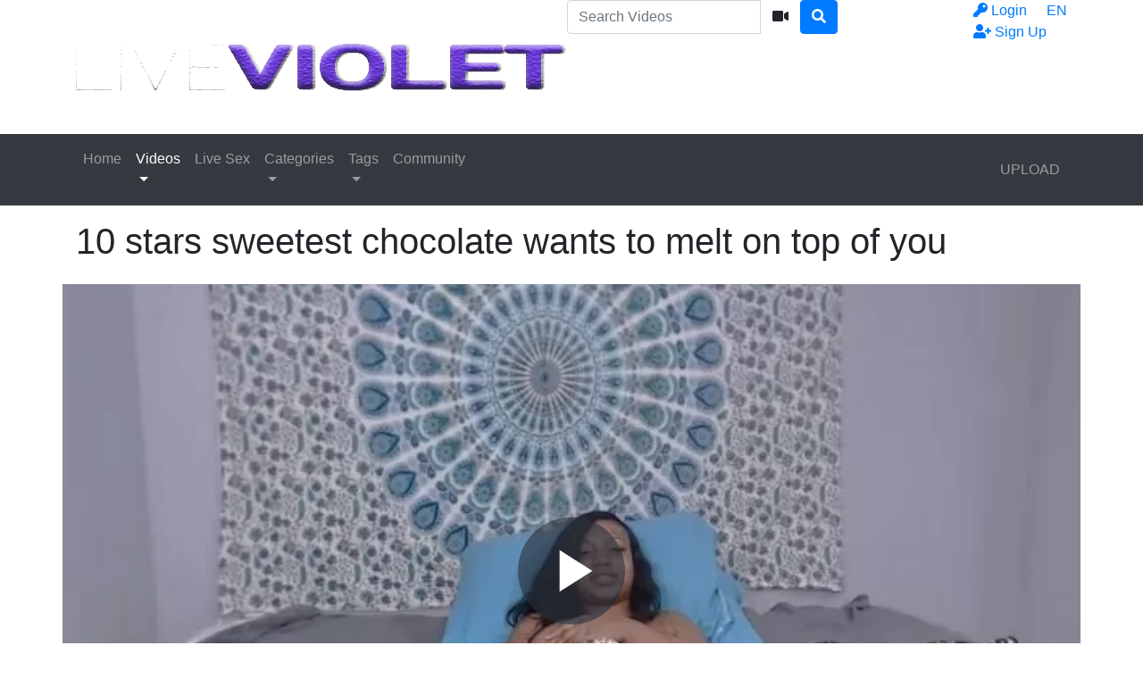

--- FILE ---
content_type: text/html; charset=UTF-8
request_url: https://www.liveviolet.net/video/136251/10-stars-sweetest-chocolate-wants-to-melt-on-top-of-you
body_size: 19032
content:
<!DOCTYPE html> <html lang="en"> <head prefix="og: http://ogp.me/ns#"> <meta property="og:site_name" content="Live Porn | Hot Cam Girls Streaming HD Videos on LiveViolet"> <meta property="og:title" content="10 stars sweetest chocolate wants to melt on top of you"> <meta property="og:url" content="https://www.liveviolet.net/video/136251/10-stars-sweetest-chocolate-wants-to-melt-on-top-of-you"> <meta property="og:type" content="video"> <meta property="og:image" content="https://www.liveviolet.net/media/videos/tmb/136251/default.jpg"> <meta property="og:description" content="Gorgeous black girlfriend with large breasts and sexy inked body who likes chatting, fantasizing and driving you crazy. She has a nice personality too!"> <meta property="video:tag" content="SweetestTaboo"> <meta property="video:tag" content="Chocolate"> <meta property="video:tag" content="Black"> <meta property="video:tag" content="Ebony"> <meta property="video:tag" content="Black Babe"> <meta property="video:tag" content="Ebony Beauty"> <meta property="video:tag" content="Huge Tits"> <meta property="video:tag" content="Huge Boobs"> <meta property="video:tag" content="Big Ass"> <meta property="video:tag" content="Black Booty"> <meta property="video:tag" content="Enormous Tits"> <meta property="video:tag" content="Juicy Pussy"> <meta property="video:tag" content="Wet Pussy"> <meta property="video:tag" content="Immense Boobs"> <meta property="video:tag" content="Fucking Hot"> <meta property="video:tag" content="Orgasm"> <meta property="video:tag" content="Loud"> <meta property="video:tag" content="Loud Moaning"> <script type="text/javascript">
	var player_autoplay = "1";
	var player_resolution = "high";	
	var player_timeline_preview = "1";		
	var player_sprite = "https://www.liveviolet.net/media/videos/tmb/136251/sprite.jpg";
	var player_logo = "0";
	var player_logo_redirect = "0";
	var player_logo_position = "bottom-right";
	var player_logo_link = "http://www.liveviolet.net/";	
	if (player_logo_link == '') {
		player_logo_link = "https://www.liveviolet.net/video/136251/10-stars-sweetest-chocolate-wants-to-melt-on-top-of-you";
	}
	var player_logo_image = "https://www.liveviolet.net/media/player/logo/logo.png";	
	var player_logo_opacity = "0";
	var player_pause_adv = "0";
	var video_duration = "515.61";	
	var video_id = "136251";
	var base_url = "https://www.liveviolet.net";	
	var aid = "";
</script> <title>10 stars sweetest chocolate wants to melt on top of you</title> <meta charset="utf-8"> <meta http-equiv="X-UA-Compatible" content="IE=edge"> <meta name="viewport" content="width=device-width, initial-scale=1, maximum-scale=1, user-scalable=no"> <meta http-equiv="Content-Type" content="text/html; charset=utf-8" /> <meta name="robots" content="index, follow" /> <meta name="revisit-after" content="1 days" /> <meta name="keywords" content="SweetestTaboo, Chocolate, Black, Ebony, Black Babe, Ebony Beauty, Huge Tits, Huge Boobs, Big Ass, Black Booty, Enormous Tits, Juicy Pussy, Wet Pussy, Immense Boobs, Fucking Hot, Orgasm, Loud, Loud Moaning" /> <meta name="description" content="10 stars sweetest chocolate wants to melt on top of you" /> <link rel="Shortcut Icon" type="image/ico" href="https://www.liveviolet.net/images/favicons/favicon.ico" /> <link rel="apple-touch-icon" sizes="57x57" href="https://www.liveviolet.net/images/favicons/apple-icon-57x57.png"> <link rel="apple-touch-icon" sizes="60x60" href="https://www.liveviolet.net/images/favicons/apple-icon-60x60.png"> <link rel="apple-touch-icon" sizes="72x72" href="https://www.liveviolet.net/images/favicons/apple-icon-72x72.png"> <link rel="apple-touch-icon" sizes="76x76" href="https://www.liveviolet.net/images/favicons/apple-icon-76x76.png"> <link rel="apple-touch-icon" sizes="114x114" href="https://www.liveviolet.net/images/favicons/apple-icon-114x114.png"> <link rel="apple-touch-icon" sizes="120x120" href="https://www.liveviolet.net/images/favicons/apple-icon-120x120.png"> <link rel="apple-touch-icon" sizes="144x144" href="https://www.liveviolet.net/images/favicons/apple-icon-144x144.png"> <link rel="apple-touch-icon" sizes="152x152" href="https://www.liveviolet.net/images/favicons/apple-icon-152x152.png"> <link rel="apple-touch-icon" sizes="180x180" href="https://www.liveviolet.net/images/favicons/apple-icon-180x180.png"> <link rel="icon" type="image/png" sizes="192x192" href="https://www.liveviolet.net/images/favicons/android-icon-192x192.png"> <link rel="icon" type="image/png" sizes="32x32" href="https://www.liveviolet.net/images/favicons/favicon-32x32.png"> <link rel="icon" type="image/png" sizes="96x96" href="https://www.liveviolet.net/images/favicons/favicon-96x96.png"> <link rel="icon" type="image/png" sizes="16x16" href="https://www.liveviolet.net/images/favicons/favicon-16x16.png"> <link rel="manifest" href="https://www.liveviolet.net/images/favicons/manifest.json"> <meta name="msapplication-TileColor" content="#ffffff"> <meta name="msapplication-TileImage" content="https://www.liveviolet.net/images/favicons/ms-icon-144x144.png"> <meta name="theme-color" content="#ffffff"> <script type="text/javascript">
    var base_url = "https://www.liveviolet.net";
	var max_thumb_folders = "3200000";
    var tpl_url = "/templates/frontend/dark-purple";
	var video_id = "136251";	var lang_deleting = "Deleting...";
	var lang_flaging = "Flaging...";
	var lang_loading = "Loading...";
	var lang_sending = "Sending...";
	var lang_share_name_empty = "Please enter your name!";
	var lang_share_rec_empty = "Please enter at least one recipient email!";
	var fb_signin = "0";
	var fb_appid = "";
	var g_signin = "0";
	var g_cid = "436043972066-54ml9fil69ugv0rcjcjp2mvmg847b7gb.apps.googleusercontent.com";
	var signup_section = false;
	var relative = "";
	var search_v = "Search Videos";
	var search_a = "Search Albums";
	var search_u = "Search Users";	
	var lang_global_delete 		 	 = "Delete";
	var lang_global_yes 		 	 = "Yes";
	var lang_global_no 				 = "No";		
	var lang_global_remove 		 	 = "Remove";
			var session_uid = "";	
		var current_url = "/video/136251/10-stars-sweetest-chocolate-wants-to-melt-on-top-of-you";	
	var alert_messages = [];
	var alert_errors = [];	
	</script> <script src="https://code.jquery.com/jquery-3.1.0.min.js" crossorigin="anonymous"></script> <script src="https://cdnjs.cloudflare.com/ajax/libs/popper.js/1.14.3/umd/popper.min.js" integrity="sha384-ZMP7rVo3mIykV+2+9J3UJ46jBk0WLaUAdn689aCwoqbBJiSnjAK/l8WvCWPIPm49" crossorigin="anonymous"></script> <script src="https://stackpath.bootstrapcdn.com/bootstrap/4.1.3/js/bootstrap.min.js" integrity="sha384-ChfqqxuZUCnJSK3+MXmPNIyE6ZbWh2IMqE241rYiqJxyMiZ6OW/JmZQ5stwEULTy" crossorigin="anonymous"></script> <link rel="stylesheet" href="https://stackpath.bootstrapcdn.com/bootstrap/4.1.3/css/bootstrap.min.css" integrity="sha384-MCw98/SFnGE8fJT3GXwEOngsV7Zt27NXFoaoApmYm81iuXoPkFOJwJ8ERdknLPMO" crossorigin="anonymous"> <link rel="stylesheet" href="/templates/frontend/dark-purple/css/easy-autocomplete.min.css"> <link rel="stylesheet" href="/templates/frontend/dark-purple/css/easy-autocomplete.themes.min.css"> <link href="/templates/frontend/dark-purple/css/style.css" rel="stylesheet"> <link rel="stylesheet" href="https://use.fontawesome.com/releases/v5.7.2/css/all.css" integrity="sha384-fnmOCqbTlWIlj8LyTjo7mOUStjsKC4pOpQbqyi7RrhN7udi9RwhKkMHpvLbHG9Sr" crossorigin="anonymous"> <link href="https://www.liveviolet.net/media/player/videojs/video-js.css" rel="stylesheet"> <link href="https://www.liveviolet.net/media/player/videojs/plugins/videojs-resolution-switcher-master/lib/videojs-resolution-switcher.css" rel="stylesheet"> <link href="https://www.liveviolet.net/media/player/videojs/plugins/videojs-logobrand-master/src/videojs.logobrand.css" rel="stylesheet"> <link href="https://www.liveviolet.net/media/player/videojs/plugins/videojs-thumbnails-master/videojs.thumbnails.css" rel="stylesheet"> <link href="https://www.liveviolet.net/media/player/videojs/video-js-custom.css" rel="stylesheet"> <script src="https://www.liveviolet.net/media/player/videojs/ie8/videojs-ie8.min.js"></script> <script src="https://www.liveviolet.net/media/player/videojs/video.js"></script> <script src="https://www.liveviolet.net/media/player/videojs/plugins/videojs-resolution-switcher-master/lib/videojs-resolution-switcher.js"></script> <script src="https://www.liveviolet.net/media/player/videojs/plugins/videojs-logobrand-master/src/videojs.logobrand.js"></script> <script src="https://www.liveviolet.net/media/player/videojs/plugins/videojs-thumbnails-master/videojs.thumbnails.js"></script> </head> <body> <div class="modal fade in" id="login-modal"> <div class="modal-dialog login-modal"> <div class="modal-content"> <form name="login_form" method="post" action="/login"> <div class="modal-header"> <h4 class="modal-title">Member Login</h4> <button type="button" class="close" data-dismiss="modal">&times;</button> </div> <div class="modal-body"> <input name="current_url" type="hidden" value="/video/136251/10-stars-sweetest-chocolate-wants-to-melt-on-top-of-you"/> <input name="username" type="text" value="" id="login_username" class="form-control mb-3" placeholder="Username"/> <input name="password" type="password" value="" id="login_password" class="form-control mb-3" placeholder="Password"/> <a href="/lost" id="lost_password">Lost Username or Password?</a><br /> <a href="/confirm" id="confirmation_email">Did not receive confirmation email?</a> </div> <div class="modal-footer"> <button name="submit_login" id="login_submit" type="submit" class="btn btn-primary btn-bold">Login</button> <a href="/signup" class="btn btn-secondary btn-bold">Sign Up</a> </div> </form> </div> </div> </div> <div class="modal fade" id="dialogModal" tabindex="-1" role="dialog" aria-hidden="true"> <div class="modal-dialog modal-dialog-centered" role="document"> <div class="modal-content"> <div class="modal-header"> <h2 class="modal-title">Recently Recorded Live Porn Shows</h2> <h3 class="modal-title">Top Live Porn Models: Jesse Rae, Lexxi Rae & More</h3> <h4 class="modal-title"></h4> <button type="button" class="close" data-dismiss="modal">&times;</button> </div> <div class="modal-body"> </div> <div class="modal-footer"> <button type="button" class="btn btn-primary btn-bold opt-1"></button> <button type="button" class="btn btn-secondary btn-bold opt-2" data-dismiss="modal"></button> </div> </div> </div> </div> <div class="modal fade" id="language-modal" tabindex="-1" role="dialog" aria-hidden="true"> <div class="modal-dialog modal-dialog-centered" role="document"> <div class="modal-content"> <div class="modal-header"> <h4 class="modal-title">Select Language</h4> <button type="button" class="close" data-dismiss="modal">&times;</button> </div> <div class="modal-body"> <div class="row mb-4"> <div class="col-6 col-sm-4"> <span class="change-language language-active">English</span> </div> <div class="col-6 col-sm-4"> <a href="#" id="fr_FR" class="change-language">Français</a> </div> <div class="col-6 col-sm-4"> <a href="#" id="de_DE" class="change-language">Deutsch</a> </div> <div class="col-6 col-sm-4"> <a href="#" id="nl_NL" class="change-language">Dutch</a> </div> <div class="col-6 col-sm-4"> <a href="#" id="es_ES" class="change-language">Español</a> </div> <div class="col-6 col-sm-4"> <a href="#" id="it_IT" class="change-language">Italiano</a> </div> <div class="col-6 col-sm-4"> <a href="#" id="pt_PT" class="change-language">Português</a> </div> <div class="col-6 col-sm-4"> <a href="#" id="pt_BR" class="change-language">Português</a> </div> <div class="col-6 col-sm-4"> <a href="#" id="ru_RU" class="change-language">русский</a> </div> <div class="col-6 col-sm-4"> <a href="#" id="sa_SA" class="change-language">العربية</a> </div> <div class="col-6 col-sm-4"> <a href="#" id="he_IL" class="change-language">עִבְרִית</a> </div> <div class="col-6 col-sm-4"> <a href="#" id="jp_JP" class="change-language">日本語</a> </div> <div class="col-6 col-sm-4"> <a href="#" id="cn_CS" class="change-language">中文简体</a> </div> <div class="col-6 col-sm-4"> <a href="#" id="cn_CT" class="change-language">中文 繁體</a> </div> <div class="col-6 col-sm-4"> <a href="#" id="tr_TR" class="change-language">Türkçe</a> </div> <div class="col-6 col-sm-4"> <a href="#" id="dk_DK" class="change-language">Dansk</a> </div> <div class="col-6 col-sm-4"> <a href="#" id="no_NO" class="change-language">Norsk</a> </div> <div class="col-6 col-sm-4"> <a href="#" id="cz_CZ" class="change-language">Český</a> </div> <div class="col-6 col-sm-4"> <a href="#" id="bn_BD" class="change-language">বাংলা</a> </div> <div class="col-6 col-sm-4"> <a href="#" id="ro_RO" class="change-language">Română</a> </div> <div class="col-6 col-sm-4"> <a href="#" id="pl_PL" class="change-language">Polski</a> </div> <div class="col-6 col-sm-4"> <a href="#" id="hu_HU" class="change-language">Magyar</a> </div> <div class="col-6 col-sm-4"> <a href="#" id="ba_BA" class="change-language">Bosanski</a> </div> <div class="col-6 col-sm-4"> <a href="#" id="hr_HR" class="change-language">Hrvatski</a> </div> <div class="col-6 col-sm-4"> <a href="#" id="rs_RS" class="change-language">Srpski</a> </div> <div class="col-6 col-sm-4"> <a href="#" id="si_SI" class="change-language">Slovenski</a> </div> </div> </div> <form name="languageSelect" id="languageSelect" method="post" action=""> <input name="language" id="language" type="hidden" value="" /> </form> </div> </div> </div> <div class="sticky-top"> <div class="top-nav"> <div class="container"> <div class="top-menu"> <div class="float-left"> <a class="top-brand" href="/"><img src="/images/logo/logo.png" alt="Live Porn | Hot Cam Girls Streaming HD Videos on LiveViolet"></a> </div> <div class="search-top-container mx-auto d-none d-md-inline-block"> <form class="form-inline" name="search" id="search_form" method="post" action="/search/videos"> <div class="input-group"> <input type="text" class="form-control search-box" placeholder="Search Videos" name="search_query" id="search_query" value="" autocomplete="off"> <span> <a id="search_select" class="btn btn-search-select"><i class="fas fa-video"></i></a> </span> <span class="input-group-btn"> <button type="submit" class="btn btn-primary"><i class="fa fa-search"></i></button> </span> </div> <input type="hidden" id="search_type" value=""> </form> </div> <div class="float-right"> <div class="top-menu-item"> <a data-toggle="modal" href="#language-modal">EN <span class="caret"></span></a> </div> </div> <div class="float-right"> <div class="top-menu-item"> <a data-toggle="modal" href="#login-modal"><i class="fas fa-key"></i><span class="d-none d-lg-inline"> Login</span></a> </div> <div class="top-menu-item"> <a href="/signup" rel="nofollow"><i class="fas fa-user-plus"></i><span class="d-none d-lg-inline"> Sign Up</span></a> </div> </div> <div class="clearfix"></div> </div> </div> </div> <nav class="navbar navbar-expand-md navbar-dark bg-dark"> <div class="container"> <button class="navbar-toggler" type="button" data-toggle="collapse" data-target="#navbarSupportedContent" aria-controls="navbarSupportedContent" aria-expanded="false" aria-label="Toggle navigation"> <span class="navbar-toggler-icon"></span> </button> <div class="d-block d-md-none search-bot-container"> <form class="form-inline" name="search" id="search_form_xs" method="post" action="/search/videos"> <div class="input-group"> <input type="text" class="form-control search-box" placeholder="Search Videos" name="search_query" id="search_query_xs" value="" autocomplete="off"> <span> <a id="search_select_xs" class="btn btn-search-select"><i class="fas fa-video"></i></a> </span> <span class="input-group-btn"> <button type="submit" class="btn btn-primary"><i class="fa fa-search"></i></button> </span> </div> </form> </div> <div class="collapse navbar-collapse" id="navbarSupportedContent"> <ul class="navbar-nav mr-auto"> <li class="nav-item "> <a class="nav-link" href="/">Home</a> </li> <li class="nav-item d-block d-md-none active"> <a class="nav-link" href="/videos">Videos</a> </li> <li class="nav-item dropdown d-none d-md-block  active"> <a href="/videos" class="dropdown-toggle nav-link" data-toggle="dropdown" data-hover="dropdown">
							Videos <center class="caret"></center> </a> <div class="dropdown-menu multi-column-dropdown"> <div class="container"> <div class="sub-menu-left"> <div class="sub-menu-title">
										Discover Videos
									</div> <div class="sub-menu-content"> <ul> <li><a href="/videos?type=featured"><i class="far fa-star"></i> Featured</a></li> <li><a href="/videos?o=mr"><i class="far fa-clock"></i> Most Recent</a></li> <li><a href="/videos?o=mv"><i class="far fa-eye"></i> Most Viewed</a></li> <li><a href="/videos?o=tr"><i class="far fa-thumbs-up"></i> Top Rated</a></li> <li><a href="/videos?o=tf"><i class="far fa-heart"></i> Top Favorites</a></li> </ul> </div> <div class="sub-menu-title mt-3">
										Trending Searches										
									</div> <div class="sub-menu-content"> <span class="trending-searches"><a href="/search/videos/Ace"><i class="fas fa-search"></i>Ace</a></span> <span class="trending-searches"><a href="/search/videos/And"><i class="fas fa-search"></i>And</a></span> <span class="trending-searches"><a href="/search/videos/Girl"><i class="fas fa-search"></i>Girl</a></span> <span class="trending-searches"><a href="/search/videos/Huge"><i class="fas fa-search"></i>Huge</a></span> <span class="trending-searches"><a href="/search/videos/Big Tit"><i class="fas fa-search"></i>Big Tit</a></span> <span class="trending-searches"><a href="/search/videos/Huge Tits"><i class="fas fa-search"></i>Huge Tits</a></span> <span class="trending-searches"><a href="/search/videos/Amateur"><i class="fas fa-search"></i>Amateur</a></span> <span class="trending-searches"><a href="/search/videos/Gas"><i class="fas fa-search"></i>Gas</a></span> <span class="trending-searches"><a href="/search/videos/Great"><i class="fas fa-search"></i>Great</a></span> <span class="trending-searches"><a href="/search/videos/orgasm"><i class="fas fa-search"></i>orgasm</a></span> </div> </div> <div class="sub-menu-right"> <div class="sub-menu-title">
										Featured Videos	
									</div> <div class="sub-menu-content"> <div class="row content-row"> <div class="col-md-6 col-lg-4 col-xl-3 "> <a href="/video/130056/open-minded-hot-princess-ivy-gagging-and-fucking-till-orgasm"> <div class="thumb-overlay" > <img src="https://www.liveviolet.net/media/videos/tmb/130056/4.jpg" title="Open minded hot princess Ivy gagging and fucking till orgasm" alt="Open minded hot princess Ivy gagging and fucking till orgasm" id="rotate_130056_20_4_viewed" class="img-responsive "/> <div class="duration"> <span class="hd-text-icon">HD</span>																																06:51
															</div> </div> </a> <div class="content-info"> <a href="/video/130056/open-minded-hot-princess-ivy-gagging-and-fucking-till-orgasm"> <span class="content-title">Open minded hot princess Ivy gagging and fucking till orgasm</span> </a> <div class="content-details"> <span class="content-views">
																1.1M views								
															</span> <span class="content-rating"><i class="fas fa-thumbs-up"></i> <span>97%</span></span> </div> </div> </div> <div class="col-md-6 col-lg-4 col-xl-3 "> <a href="/video/130446/real-booty-white-mature-roni-raye-pounds-her-wet-vagina"> <div class="thumb-overlay" > <img src="https://www.liveviolet.net/media/videos/tmb/130446/10.jpg" title="Real booty white mature Roni Raye pounds her wet vagina" alt="Real booty white mature Roni Raye pounds her wet vagina" id="rotate_130446_20_10_viewed" class="img-responsive "/> <div class="duration"> <span class="hd-text-icon">HD</span>																																04:44
															</div> </div> </a> <div class="content-info"> <a href="/video/130446/real-booty-white-mature-roni-raye-pounds-her-wet-vagina"> <span class="content-title">Real booty white mature Roni Raye pounds her wet vagina</span> </a> <div class="content-details"> <span class="content-views">
																1.2M views								
															</span> <span class="content-rating"><i class="fas fa-thumbs-up"></i> <span>98%</span></span> </div> </div> </div> <div class="col-md-6 col-lg-4 col-xl-3 "> <a href="/video/132495/muscular-queen-karma-teasing-your-mind-pushing-you-to-the-limits"> <div class="thumb-overlay" > <img src="https://www.liveviolet.net/media/videos/tmb/132495/15.jpg" title="Muscular queen Karma teasing your mind, pushing you to the limits" alt="Muscular queen Karma teasing your mind, pushing you to the limits" id="rotate_132495_20_15_viewed" class="img-responsive "/> <div class="duration"> <span class="hd-text-icon">HD</span>																																07:58
															</div> </div> </a> <div class="content-info"> <a href="/video/132495/muscular-queen-karma-teasing-your-mind-pushing-you-to-the-limits"> <span class="content-title">Muscular queen Karma teasing your mind, pushing you to the limits</span> </a> <div class="content-details"> <span class="content-views">
																3.4M views								
															</span> <span class="content-rating"><i class="fas fa-thumbs-up"></i> <span>98%</span></span> </div> </div> </div> <div class="col-md-6 col-lg-4 col-xl-3 "> <a href="/video/137474/best-on-here-by-a-mile-nova-brookes-craving-attention-and-cum"> <div class="thumb-overlay" > <img src="https://www.liveviolet.net/media/videos/tmb/137474/1.jpg" title="Best on here by a mile Nova Brookes craving attention and cum" alt="Best on here by a mile Nova Brookes craving attention and cum" id="rotate_137474_20_1_viewed" class="img-responsive "/> <div class="duration"> <span class="hd-text-icon">HD</span>																																06:19
															</div> </div> </a> <div class="content-info"> <a href="/video/137474/best-on-here-by-a-mile-nova-brookes-craving-attention-and-cum"> <span class="content-title">Best on here by a mile Nova Brookes craving attention and cum</span> </a> <div class="content-details"> <span class="content-views">
																941K views								
															</span> <span class="content-rating"><i class="fas fa-thumbs-up"></i> <span>97%</span></span> </div> </div> </div> <div class="col-md-6 col-lg-4 col-xl-3 "> <a href="/video/137098/lovely-woman-eva-lynn-fulfilling-all-your-naughty-fantasies"> <div class="thumb-overlay" > <img src="https://www.liveviolet.net/media/videos/tmb/137098/1.jpg" title="Lovely woman Eva Lynn fulfilling all your naughty fantasies" alt="Lovely woman Eva Lynn fulfilling all your naughty fantasies" id="rotate_137098_20_1_viewed" class="img-responsive "/> <div class="duration"> <span class="hd-text-icon">HD</span>																																08:22
															</div> </div> </a> <div class="content-info"> <a href="/video/137098/lovely-woman-eva-lynn-fulfilling-all-your-naughty-fantasies"> <span class="content-title">Lovely woman Eva Lynn fulfilling all your naughty fantasies</span> </a> <div class="content-details"> <span class="content-views">
																721K views								
															</span> <span class="content-rating"><i class="fas fa-thumbs-up"></i> <span>99%</span></span> </div> </div> </div> <div class="col-md-6 col-lg-4 col-xl-3 "> <a href="/video/128785/celebrity-xxx-star-capri-cavanni-with-big-natural-boobs-first-time-on-cam"> <div class="thumb-overlay" > <img src="https://www.liveviolet.net/media/videos/tmb/128785/15.jpg" title="Celebrity XXX Star Capri Cavanni with big natural boobs first time on cam" alt="Celebrity XXX Star Capri Cavanni with big natural boobs first time on cam" id="rotate_128785_20_15_viewed" class="img-responsive "/> <div class="duration"> <span class="hd-text-icon">HD</span>																																08:00
															</div> </div> </a> <div class="content-info"> <a href="/video/128785/celebrity-xxx-star-capri-cavanni-with-big-natural-boobs-first-time-on-cam"> <span class="content-title">Celebrity XXX Star Capri Cavanni with big natural boobs first time on cam</span> </a> <div class="content-details"> <span class="content-views">
																2.8M views								
															</span> <span class="content-rating"><i class="fas fa-thumbs-up"></i> <span>99%</span></span> </div> </div> </div> <div class="col-md-6 col-lg-4 col-xl-3 d-sm-none d-md-none d-lg-none d-xl-block"> <a href="/video/137195/big-boobed-miss-tish-fucks-huge-dildo-and-has-a-bouncy-ride"> <div class="thumb-overlay" > <img src="https://www.liveviolet.net/media/videos/tmb/137195/18.jpg" title="Big boobed Miss Tish fucks huge dildo and has a bouncy ride" alt="Big boobed Miss Tish fucks huge dildo and has a bouncy ride" id="rotate_137195_20_18_viewed" class="img-responsive "/> <div class="duration"> <span class="hd-text-icon">HD</span>																																14:10
															</div> </div> </a> <div class="content-info"> <a href="/video/137195/big-boobed-miss-tish-fucks-huge-dildo-and-has-a-bouncy-ride"> <span class="content-title">Big boobed Miss Tish fucks huge dildo and has a bouncy ride</span> </a> <div class="content-details"> <span class="content-views">
																836K views								
															</span> <span class="content-rating"><i class="fas fa-thumbs-up"></i> <span>100%</span></span> </div> </div> </div> <div class="col-md-6 col-lg-4 col-xl-3 d-sm-none d-md-none d-lg-none d-xl-block"> <a href="/video/137475/xxx-goddess-boricua-loves-to-have-a-soft-dick-grow-in-her-mouth"> <div class="thumb-overlay" > <img src="https://www.liveviolet.net/media/videos/tmb/137475/6.jpg" title="XXX goddess Boricua loves to have a soft dick grow in her mouth" alt="XXX goddess Boricua loves to have a soft dick grow in her mouth" id="rotate_137475_20_6_viewed" class="img-responsive "/> <div class="duration"> <span class="hd-text-icon">HD</span>																																08:46
															</div> </div> </a> <div class="content-info"> <a href="/video/137475/xxx-goddess-boricua-loves-to-have-a-soft-dick-grow-in-her-mouth"> <span class="content-title">XXX goddess Boricua loves to have a soft dick grow in her mouth</span> </a> <div class="content-details"> <span class="content-views">
																3.6M views								
															</span> <span class="content-rating"><i class="fas fa-thumbs-up"></i> <span>100%</span></span> </div> </div> </div> </div> </div> </div> </div> </div> </li> <li><a rel="canonical" class="nav-link" href="https://www.LiveViolet.com/landing/click/?AFNO=1-1" target="_blank"><span>Live Sex</span></a></li> <li class="nav-item d-block d-md-none "> <a class="nav-link" href="/categories">Categories</a> </li> <li class="nav-item dropdown d-none d-md-block "> <a href="/categories" class="dropdown-toggle nav-link" data-toggle="dropdown">
						Categories <center class="caret"></center> </a> <div class="dropdown-menu multi-column-dropdown"> <div class="container"> <div class="sub-menu-left"> <div class="sub-menu-title">
									Trending Searches
								</div> <div class="sub-menu-content"> <span class="trending-searches"><a href="/search/videos/Ace"><i class="fas fa-search"></i>Ace</a></span> <span class="trending-searches"><a href="/search/videos/And"><i class="fas fa-search"></i>And</a></span> <span class="trending-searches"><a href="/search/videos/Girl"><i class="fas fa-search"></i>Girl</a></span> <span class="trending-searches"><a href="/search/videos/Huge"><i class="fas fa-search"></i>Huge</a></span> <span class="trending-searches"><a href="/search/videos/Big Tit"><i class="fas fa-search"></i>Big Tit</a></span> <span class="trending-searches"><a href="/search/videos/Huge Tits"><i class="fas fa-search"></i>Huge Tits</a></span> <span class="trending-searches"><a href="/search/videos/Amateur"><i class="fas fa-search"></i>Amateur</a></span> <span class="trending-searches"><a href="/search/videos/Gas"><i class="fas fa-search"></i>Gas</a></span> <span class="trending-searches"><a href="/search/videos/Great"><i class="fas fa-search"></i>Great</a></span> <span class="trending-searches"><a href="/search/videos/orgasm"><i class="fas fa-search"></i>orgasm</a></span> <span class="trending-searches"><a href="/search/videos/Whore"><i class="fas fa-search"></i>Whore</a></span> <span class="trending-searches"><a href="/search/videos/Uckable"><i class="fas fa-search"></i>Uckable</a></span> <span class="trending-searches"><a href="/search/videos/Blond"><i class="fas fa-search"></i>Blond</a></span> <span class="trending-searches"><a href="/search/videos/milf"><i class="fas fa-search"></i>milf</a></span> <span class="trending-searches"><a href="/search/videos/Voice"><i class="fas fa-search"></i>Voice</a></span> <span class="trending-searches"><a href="/search/videos/Wet"><i class="fas fa-search"></i>Wet</a></span> <span class="trending-searches"><a href="/search/videos/Big Ass"><i class="fas fa-search"></i>Big Ass</a></span> <span class="trending-searches"><a href="/search/videos/Eyes"><i class="fas fa-search"></i>Eyes</a></span> <span class="trending-searches"><a href="/search/videos/ebony"><i class="fas fa-search"></i>ebony</a></span> <span class="trending-searches"><a href="/search/videos/bbw"><i class="fas fa-search"></i>bbw</a></span> </div> <div class="sub-menu-content mt-3"> <a href="/categories"><i class="fas fa-th"></i> View All Categories</a> </div> </div> <div class="sub-menu-right"> <div class="sub-menu-title">
									Popular Categories								
								</div> <div class="sub-menu-content"> <div class="row content-row"> <div class="col-md-6 col-lg-4 col-xl-3  m-b-20"> <a href="/videos/milfs-and-matures"> <div class="thumb-overlay"> <img src="/media/categories/video/72.jpg" title="MILFs and Matures" alt="MILFs and Matures" class="img-responsive"/> <div class="category-title"> <div class="float-left title-truncate">
																	MILFs and Matures
																</div> <div class="float-right">
																	593
																</div> </div> </div> </a> </div> <div class="col-md-6 col-lg-4 col-xl-3  m-b-20"> <a href="/videos/big-tit-nymphos"> <div class="thumb-overlay"> <img src="/media/categories/video/60.jpg" title="Big Tit Nymphos" alt="Big Tit Nymphos" class="img-responsive"/> <div class="category-title"> <div class="float-left title-truncate">
																	Big Tit Nymphos
																</div> <div class="float-right">
																	576
																</div> </div> </div> </a> </div> <div class="col-md-6 col-lg-4 col-xl-3  m-b-20"> <a href="/videos/redhead-whores"> <div class="thumb-overlay"> <img src="/media/categories/video/75.jpg" title="Redhead Whores" alt="Redhead Whores" class="img-responsive"/> <div class="category-title"> <div class="float-left title-truncate">
																	Redhead Whores
																</div> <div class="float-right">
																	573
																</div> </div> </div> </a> </div> <div class="col-md-6 col-lg-4 col-xl-3  m-b-20"> <a href="/videos/ebony-bombshells"> <div class="thumb-overlay"> <img src="/media/categories/video/64.jpg" title="Ebony Bombshells" alt="Ebony Bombshells" class="img-responsive"/> <div class="category-title"> <div class="float-left title-truncate">
																	Ebony Bombshells
																</div> <div class="float-right">
																	572
																</div> </div> </div> </a> </div> <div class="col-md-6 col-lg-4 col-xl-3  m-b-20"> <a href="/videos/curvaceous-chicks"> <div class="thumb-overlay"> <img src="/media/categories/video/59.jpg" title="Curvaceous Chicks" alt="Curvaceous Chicks" class="img-responsive"/> <div class="category-title"> <div class="float-left title-truncate">
																	Curvaceous Chicks
																</div> <div class="float-right">
																	570
																</div> </div> </div> </a> </div> <div class="col-md-6 col-lg-4 col-xl-3  m-b-20"> <a href="/videos/hairy-girlfriends"> <div class="thumb-overlay"> <img src="/media/categories/video/65.jpg" title="Hairy Girlfriends" alt="Hairy Girlfriends" class="img-responsive"/> <div class="category-title"> <div class="float-left title-truncate">
																	Hairy Girlfriends
																</div> <div class="float-right">
																	565
																</div> </div> </div> </a> </div> <div class="col-md-6 col-lg-4 col-xl-3 d-sm-none d-md-none d-lg-none d-xl-block m-b-20"> <a href="/videos/squirting-women"> <div class="thumb-overlay"> <img src="/media/categories/video/77.jpg" title="Squirting Women" alt="Squirting Women" class="img-responsive"/> <div class="category-title"> <div class="float-left title-truncate">
																	Squirting Women
																</div> <div class="float-right">
																	562
																</div> </div> </div> </a> </div> <div class="col-md-6 col-lg-4 col-xl-3 d-sm-none d-md-none d-lg-none d-xl-block m-b-20"> <a href="/videos/brunette-models"> <div class="thumb-overlay"> <img src="/media/categories/video/63.jpg" title="Brunette Models" alt="Brunette Models" class="img-responsive"/> <div class="category-title"> <div class="float-left title-truncate">
																	Brunette Models
																</div> <div class="float-right">
																	548
																</div> </div> </div> </a> </div> </div> </div> </div> </div> </div> </li> <li class="nav-item d-block d-md-none "> <a class="nav-link" href="/tags">Tags</a> </li> <div class="nav-item dropdown d-none d-md-block "> <a href="/tags" class="dropdown-toggle nav-link" data-toggle="dropdown">
						Tags <center class="caret"></center> </a> <div class="dropdown-menu multi-column-dropdown"> <div class="container"> <div class="sub-menu-left w-100 m-b-10"> <div class="sub-menu-title">
									Popular Tags										
								</div> <div class="sub-menu-content"> <div class="row content-row"> <div class="popular-tag"> <span> <span class="tag-counter">2533</span> <i class="fas fa-search"></i> <a href="/search/tags/Big Tits" title="Big Tits">Big Tits</a> </span> </div> <div class="popular-tag"> <span> <span class="tag-counter">2288</span> <i class="fas fa-search"></i> <a href="/search/tags/Big Boobs" title="Big Boobs">Big Boobs</a> </span> </div> <div class="popular-tag"> <span> <span class="tag-counter">1902</span> <i class="fas fa-search"></i> <a href="/search/tags/Huge Tits" title="Huge Tits">Huge Tits</a> </span> </div> <div class="popular-tag"> <span> <span class="tag-counter">1519</span> <i class="fas fa-search"></i> <a href="/search/tags/Sexy" title="Sexy">Sexy</a> </span> </div> <div class="popular-tag"> <span> <span class="tag-counter">1481</span> <i class="fas fa-search"></i> <a href="/search/tags/Huge Boobs" title="Huge Boobs">Huge Boobs</a> </span> </div> <div class="popular-tag"> <span> <span class="tag-counter">1436</span> <i class="fas fa-search"></i> <a href="/search/tags/Amateur" title="Amateur">Amateur</a> </span> </div> <div class="popular-tag"> <span> <span class="tag-counter">1413</span> <i class="fas fa-search"></i> <a href="/search/tags/Hot" title="Hot">Hot</a> </span> </div> <div class="popular-tag"> <span> <span class="tag-counter">1321</span> <i class="fas fa-search"></i> <a href="/search/tags/Fuckable Face" title="Fuckable Face">Fuckable Face</a> </span> </div> <div class="popular-tag"> <span> <span class="tag-counter">1316</span> <i class="fas fa-search"></i> <a href="/search/tags/Real" title="Real">Real</a> </span> </div> <div class="popular-tag"> <span> <span class="tag-counter">1309</span> <i class="fas fa-search"></i> <a href="/search/tags/Sexy Voice" title="Sexy Voice">Sexy Voice</a> </span> </div> <div class="popular-tag"> <span> <span class="tag-counter">1275</span> <i class="fas fa-search"></i> <a href="/search/tags/Big Ass" title="Big Ass">Big Ass</a> </span> </div> <div class="popular-tag"> <span> <span class="tag-counter">1199</span> <i class="fas fa-search"></i> <a href="/search/tags/Orgasm" title="Orgasm">Orgasm</a> </span> </div> <div class="popular-tag"> <span> <span class="tag-counter">1149</span> <i class="fas fa-search"></i> <a href="/search/tags/Pretty Face" title="Pretty Face">Pretty Face</a> </span> </div> <div class="popular-tag"> <span> <span class="tag-counter">1103</span> <i class="fas fa-search"></i> <a href="/search/tags/Milf" title="Milf">Milf</a> </span> </div> <div class="popular-tag"> <span> <span class="tag-counter">1082</span> <i class="fas fa-search"></i> <a href="/search/tags/Homemade" title="Homemade">Homemade</a> </span> </div> <div class="popular-tag"> <span> <span class="tag-counter">990</span> <i class="fas fa-search"></i> <a href="/search/tags/Bbw" title="Bbw">Bbw</a> </span> </div> <div class="popular-tag"> <span> <span class="tag-counter">987</span> <i class="fas fa-search"></i> <a href="/search/tags/Sexy Babe" title="Sexy Babe">Sexy Babe</a> </span> </div> <div class="popular-tag"> <span> <span class="tag-counter">982</span> <i class="fas fa-search"></i> <a href="/search/tags/Curvy" title="Curvy">Curvy</a> </span> </div> <div class="popular-tag"> <span> <span class="tag-counter">975</span> <i class="fas fa-search"></i> <a href="/search/tags/Wet Pussy" title="Wet Pussy">Wet Pussy</a> </span> </div> <div class="popular-tag"> <span> <span class="tag-counter">915</span> <i class="fas fa-search"></i> <a href="/search/tags/Black" title="Black">Black</a> </span> </div> <div class="popular-tag"> <span> <span class="tag-counter">897</span> <i class="fas fa-search"></i> <a href="/search/tags/Brunette" title="Brunette">Brunette</a> </span> </div> <div class="popular-tag"> <span> <span class="tag-counter">893</span> <i class="fas fa-search"></i> <a href="/search/tags/Huge Ass" title="Huge Ass">Huge Ass</a> </span> </div> <div class="popular-tag"> <span> <span class="tag-counter">877</span> <i class="fas fa-search"></i> <a href="/search/tags/Juicy Pussy" title="Juicy Pussy">Juicy Pussy</a> </span> </div> <div class="popular-tag"> <span> <span class="tag-counter">863</span> <i class="fas fa-search"></i> <a href="/search/tags/Curvaceous" title="Curvaceous">Curvaceous</a> </span> </div> <div class="popular-tag"> <span> <span class="tag-counter">853</span> <i class="fas fa-search"></i> <a href="/search/tags/Cougar" title="Cougar">Cougar</a> </span> </div> <div class="popular-tag"> <span> <span class="tag-counter">826</span> <i class="fas fa-search"></i> <a href="/search/tags/Squirter" title="Squirter">Squirter</a> </span> </div> <div class="popular-tag"> <span> <span class="tag-counter">824</span> <i class="fas fa-search"></i> <a href="/search/tags/Sexy Smile" title="Sexy Smile">Sexy Smile</a> </span> </div> <div class="popular-tag"> <span> <span class="tag-counter">815</span> <i class="fas fa-search"></i> <a href="/search/tags/Ebony" title="Ebony">Ebony</a> </span> </div> <div class="popular-tag"> <span> <span class="tag-counter">812</span> <i class="fas fa-search"></i> <a href="/search/tags/Petite" title="Petite">Petite</a> </span> </div> <div class="popular-tag"> <span> <span class="tag-counter">812</span> <i class="fas fa-search"></i> <a href="/search/tags/Great Tits" title="Great Tits">Great Tits</a> </span> </div> <div class="popular-tag"> <span> <span class="tag-counter">812</span> <i class="fas fa-search"></i> <a href="/search/tags/Massive Tits" title="Massive Tits">Massive Tits</a> </span> </div> <div class="popular-tag"> <span> <span class="tag-counter">809</span> <i class="fas fa-search"></i> <a href="/search/tags/Inked" title="Inked">Inked</a> </span> </div> <div class="popular-tag"> <span> <span class="tag-counter">808</span> <i class="fas fa-search"></i> <a href="/search/tags/Squirt" title="Squirt">Squirt</a> </span> </div> <div class="popular-tag"> <span> <span class="tag-counter">777</span> <i class="fas fa-search"></i> <a href="/search/tags/Blonde" title="Blonde">Blonde</a> </span> </div> <div class="popular-tag"> <span> <span class="tag-counter">765</span> <i class="fas fa-search"></i> <a href="/search/tags/Babe" title="Babe">Babe</a> </span> </div> <div class="popular-tag"> <span> <span class="tag-counter">750</span> <i class="fas fa-search"></i> <a href="/search/tags/Glasses" title="Glasses">Glasses</a> </span> </div> <div class="popular-tag"> <span> <span class="tag-counter">745</span> <i class="fas fa-search"></i> <a href="/search/tags/Big Booty" title="Big Booty">Big Booty</a> </span> </div> <div class="popular-tag"> <span> <span class="tag-counter">740</span> <i class="fas fa-search"></i> <a href="/search/tags/Mom" title="Mom">Mom</a> </span> </div> <div class="popular-tag"> <span> <span class="tag-counter">728</span> <i class="fas fa-search"></i> <a href="/search/tags/Hairy" title="Hairy">Hairy</a> </span> </div> <div class="popular-tag"> <span> <span class="tag-counter">726</span> <i class="fas fa-search"></i> <a href="/search/tags/Squirting" title="Squirting">Squirting</a> </span> </div> <div class="popular-tag"> <span> <span class="tag-counter">718</span> <i class="fas fa-search"></i> <a href="/search/tags/Hairy Pussy" title="Hairy Pussy">Hairy Pussy</a> </span> </div> <div class="popular-tag"> <span> <span class="tag-counter">703</span> <i class="fas fa-search"></i> <a href="/search/tags/Tattooed" title="Tattooed">Tattooed</a> </span> </div> <div class="popular-tag"> <span> <span class="tag-counter">683</span> <i class="fas fa-search"></i> <a href="/search/tags/Teen" title="Teen">Teen</a> </span> </div> <div class="popular-tag"> <span> <span class="tag-counter">682</span> <i class="fas fa-search"></i> <a href="/search/tags/Teenager" title="Teenager">Teenager</a> </span> </div> <div class="popular-tag"> <span> <span class="tag-counter">671</span> <i class="fas fa-search"></i> <a href="/search/tags/Redhead" title="Redhead">Redhead</a> </span> </div> <div class="popular-tag"> <span> <span class="tag-counter">647</span> <i class="fas fa-search"></i> <a href="/search/tags/Ass Fuck" title="Ass Fuck">Ass Fuck</a> </span> </div> <div class="popular-tag"> <span> <span class="tag-counter">630</span> <i class="fas fa-search"></i> <a href="/search/tags/Anal" title="Anal">Anal</a> </span> </div> <div class="popular-tag"> <span> <span class="tag-counter">616</span> <i class="fas fa-search"></i> <a href="/search/tags/Great Boobs" title="Great Boobs">Great Boobs</a> </span> </div> </div> </div> <div class="sub-menu-content mt-3"> <a href="/tags"><i class="fas fa-tags"></i> View More</a> </div> </div> </div> </div> </div> <li class="nav-item "> <a class="nav-link" href="/community">Community</a> </li> </ul> <ul class="navbar-nav ml-auto"> <li class="nav-item "> <a class="nav-link" href="/upload">UPLOAD</a> </li> </ul> </div> </div> </nav> </div> <div id="wrapper"><script type="text/javascript">
var lang_favoriting = "Favoriting...";
var lang_posting = "Posting...";
var video_width = "640";
var video_height = "360";
var evideo_vkey = "fd90fd3c7104ba65cf44";
var vitem = "bgzeAnFH.vDhjWwcSNkeidEOM";

$( document ).ready(function() {

    var evdiv = $('.video-embedded');
	var ewidth = evdiv.width();
	eheight =  Math.round(ewidth / 1.777);
	evdiv.css("height" , eheight);

	$(window).resize(function() {
	var evwidth = $('.video-embedded').width();
	evheight =  Math.round(evwidth / 1.777);
	$('.video-embedded').css("height" , evheight);	
	});	
});

</script> <script type="text/javascript" src="/templates/frontend/dark-purple/js/jquery.comments.js"></script> <script type="text/javascript" src="/templates/frontend/dark-purple/js/jquery.voting.js"></script> <script type="text/javascript" src="/templates/frontend/dark-purple/js/jquery.video.js"></script> <div class="modal fade" id="shareModal" tabindex="-1" role="dialog" aria-hidden="true"> <div class="modal-dialog modal-dialog-centered" role="document"> <div class="modal-content"> <div class="modal-header"> <h4 class="modal-title">Share Video</h4> <button type="button" class="close" data-dismiss="modal">&times;</button> </div> <div class="modal-body"> <div class="form-group mt-3"> <label for="video_share_url">Share video URL</label> <input id="video_share_url" type="text" class="form-control" value="https://www.liveviolet.net/video/136251/10 stars sweetest chocolate wants to melt on top of you" readonly> <button class="btn btn-secondary btn-bold mt-1 btn-xs float-right" onclick="copyToClipboard('video_share_url')"><span id="video_share_url_copied"><i class="fas fa-clone"></i></span> COPY</button> <div class="clearfix"></div> </div> <div class="form-group mt-3"> <label for="video_embed_code">Embed Code</label> <textarea name="video_embed_code" rows="4" id="video_embed_code" class="form-control" readonly><iframe width="640" height="360" src="https://www.liveviolet.net/embed/fd90fd3c7104ba65cf44" frameborder="0" allowfullscreen></iframe></textarea> <button class="btn btn-secondary btn-bold mt-1 btn-xs float-right" onclick="copyToClipboard('video_embed_code')"><span id="video_embed_code_copied"><i class="fas fa-clone"></i></span> COPY</button> <div class="clearfix"></div> </div> <div id="custom_size" class="form-group"> <label for="custom_width">Custom Size</label> <div> <div class="float-left"> <input id="custom_width" type="text" class="form-control" value="" placeholder="Width" style="width: 100px!important;"/> </div> <div class="float-left ml-2 mr-2" style="line-height: 38px;">
							&times;
						</div> <div class="float-left mr-2"> <input id="custom_height" type="text" class="form-control" value="" placeholder="Height" style="width: 100px!important;"/> </div> <div class="float-left" style="line-height: 38px;">
							(Min: 320 &times; 180)
						</div> </div> </div> </div> <div class="modal-footer"> <button type="button" class="btn btn-secondary btn-bold float-left" data-dismiss="modal">Cancel</button> </div> </div> </div> </div> <div class="modal fade" id="flagModal" tabindex="-1" role="dialog" aria-hidden="true"> <div class="modal-dialog modal-dialog-centered" role="document"> <div class="modal-content"> <div class="modal-header"> <h4 class="modal-title">Flag Video</h4> <button type="button" class="close" data-dismiss="modal">&times;</button> </div> <div class="modal-body"> <div class="form-group"> <label>Flag Video</label> <div> <div class="radio"> <label> <input name="flag_reason" type="radio" value="inappropriate" checked="yes" />
								Inappropriate (rape, incest, etc.)
							</label> </div> <div class="radio"> <label> <input name="flag_reason" type="radio" value="underage" />
								Underage
							</label> </div> <div class="radio"> <label> <input name="flag_reason" type="radio" value="copyrighted" />
								Copyrighted Material
							</label> </div> <div class="radio"> <label> <input name="flag_reason" type="radio" value="not_playing" />
								Video not playing
							</label> </div> <div class="radio"> <label> <input name="flag_reason" type="radio" value="other" />
								Other
							</label> </div> <div id="flag_reason_error" class="text-danger m-t-5" style="display: none;"></div> </div> </div> <div class="form-group"> <label for="flag_message">Reason (Optional)</label> <div> <textarea name="flag_message" class="form-control" rows="3" id="flag_message"></textarea> </div> </div> </div> <div class="modal-footer"> <button id="submit_flag_video" data-vid="136251" type="button" class="btn btn-primary btn-bold">Flag Video</button> <button type="button" class="btn btn-secondary btn-bold" data-dismiss="modal">Cancel</button> </div> </div> </div> </div> <div class="container mt-3 mb-3"> <div class="well-filters"> <h1>10 stars sweetest chocolate wants to melt on top of you</h1> </div> <div class="row"> <div class="content-left mt-3 mb-3"> <script>
		
		let vid_files = '{"vid_files":['+
		

							'{"src":"VmZpUDd1ZUVacjhpd3U0Y1BBWlJSK3FrNzFGRXA2aTVoQlJBYjZLOHNRamJRWDIxOUxDcnYxZ1B1VnNQQ3RzV0tBbmE5STZlN0R5bURvY2RUekhJUGc9PQ==","type":"video/mp4", "label":"1080p", "res":"1080" },'+ 
							'{"src":"VmZpUDd1ZUVacjhpd3U0Y1BBWlJSK3FrNzFGRXA2aTVoQlJBYjZLOHNRamJRWDIxOUxDcnYxZ1B1VnNQQ3RzV1c2T3dCRU1FU1NheUZtTG14NjhFRFE9PQ==","type":"video/mp4", "label":"720p", "res":"720" },'+ 
							'{"src":"VmZpUDd1ZUVacjhpd3U0Y1BBWlJSK3FrNzFGRXA2aTVoQlJBYjZLOHNRamJRWDIxOUxDcnYxZ1B1VnNQQ3RzVzlGSGZremFLQnVKNGJDQjRQZ3BFbWc9PQ==","type":"video/mp4", "label":"480p", "res":"480" },'+ 
							'{"src":"VmZpUDd1ZUVacjhpd3U0Y1BBWlJSK3FrNzFGRXA2aTVoQlJBYjZLOHNRamJRWDIxOUxDcnYxZ1B1VnNQQ3RzV3YyNWlxSGhpc2dDYlVTZDFoSXRHNmc9PQ==","type":"video/mp4", "label":"360p", "res":"360" },'+ 
							'{"src":"VmZpUDd1ZUVacjhpd3U0Y1BBWlJSK3FrNzFGRXA2aTVoQlJBYjZLOHNRamJRWDIxOUxDcnYxZ1B1VnNQQ3RzV2NGMURCMnlNYlBDQ2FYT2IzbUNFN0E9PQ==","type":"video/mp4", "label":"240p", "res":"240" },'+ 
			
		
		']}';
		
		</script> <div class="video-container"> <video id="video" class="video-js vjs-16-9 vjs-big-play-centered vjs-sublime-skin" preload="auto" controls="true" playsinline webkit-playsinline poster="https://www.liveviolet.net/media/videos/tmb/136251/default.jpg" data-setup='{
		  "autoplay": true}'> <p class="vjs-no-js">To view this video please enable JavaScript, and consider upgrading to a web browser that <a href="http://videojs.com/html5-video-support/" target="_blank">supports HTML5 video</a></p> </video> </div> <div class="row mt-3"> <div class="col-12"> <div class="vote-box float-left"> <span class="content-rating"> <span class="mr-2"><i class="fas fa-thumbs-up"></i> <span id="rating_video_136251">95%</span></span> <span class="vote-up mr-1"><i id="vote_up_video_136251" class="fas fa-thumbs-up"></i> <span id="likes_video_136251">222</span></span> <span class="vote-down"><i id="vote_down_video_136251" class="fas fa-thumbs-down"></i> <span id="dislikes_video_136251">12</span></span> </span> </div> <div class="video-actions float-right ml-3"> <span> <a id="video_download" href="#" class="btn btn-secondary btn-bold btn-xxs" data-toggle="dropdown" aria-haspopup="true" aria-expanded="false"> <i class="fas fa-download"></i> </a> <div class="dropdown-menu dropdown-menu-right" aria-labelledby="video_download"> <a class="dropdown-item" href="https://www.liveviolet.net/download.php?id=136251&label=1080p">HD - 1080p (MP4)</a> <a class="dropdown-item" href="https://www.liveviolet.net/download.php?id=136251&label=720p">HD - 720p (MP4)</a> <a class="dropdown-item" href="https://www.liveviolet.net/download.php?id=136251&label=480p">HD - 480p (MP4)</a> <a class="dropdown-item" href="https://www.liveviolet.net/download.php?id=136251&label=360p">SD - 360p (MP4)</a> <a class="dropdown-item" href="https://www.liveviolet.net/download.php?id=136251&label=240p">SD - 240p (MP4)</a> </div> </span> <a href="#" id="video_share" class="btn btn-secondary btn-bold btn-xxs"><i class="fas fa-share"></i><span class="d-none d-md-inline"> Share</span></a> </div> </div> </div> <div class="row"> <div class="col-12"> <div class="card-sub mt-3"> <span class="d-block d-sm-none float-right mb-3"><span class="text-highlighted"><i class="fas fa-eye"></i> 80288</span> &nbsp; 5 years ago</span> <div class="clearfix"></div> <div class="float-left"> <a href="/user/anonymous"><img class="medium-avatar" src="/media/users/1.jpg" /><span>anonymous</span></a>	
														| <span class="total-subscribers" id="total_subscribers"><span class="text-highlighted">151</span> subscribers</span> </div> <div class="float-right mt-2"> <span class="d-none d-sm-inline"><span class="text-highlighted"><i class="fas fa-eye"></i> 80288</span> &nbsp; 5 years ago</span> </div> <div class="clearfix"></div> </div> <div class="mt-3 overflow-hidden">
							Gorgeous black girlfriend with large breasts and sexy inked body who likes chatting, fantasizing and driving you crazy. She has a nice personality too!
						</div> <div class="mt-3 overflow-hidden">
												Tags:
				<a class="tag" style="font-weight:bolder;color:#57a557" target="_blank" href="http://www.LiveViolet.com/landing/click/cam/SweetestTaboo?AFNO=1-13">Check availability of SweetestTaboo</a>,
													<a class="tag" href="/search/tags/SweetestTaboo">SweetestTaboo</a>,													<a class="tag" href="/search/tags/Chocolate">Chocolate</a>,													<a class="tag" href="/search/tags/Black">Black</a>,													<a class="tag" href="/search/tags/Ebony">Ebony</a>,													<a class="tag" href="/search/tags/Black Babe">Black Babe</a>,													<a class="tag" href="/search/tags/Ebony Beauty">Ebony Beauty</a>,													<a class="tag" href="/search/tags/Huge Tits">Huge Tits</a>,													<a class="tag" href="/search/tags/Huge Boobs">Huge Boobs</a>,													<a class="tag" href="/search/tags/Big Ass">Big Ass</a>,													<a class="tag" href="/search/tags/Black Booty">Black Booty</a>,													<a class="tag" href="/search/tags/Enormous Tits">Enormous Tits</a>,													<a class="tag" href="/search/tags/Juicy Pussy">Juicy Pussy</a>,													<a class="tag" href="/search/tags/Wet Pussy">Wet Pussy</a>,													<a class="tag" href="/search/tags/Immense Boobs">Immense Boobs</a>,													<a class="tag" href="/search/tags/Fucking Hot">Fucking Hot</a>,													<a class="tag" href="/search/tags/Orgasm">Orgasm</a>,													<a class="tag" href="/search/tags/Loud">Loud</a>,													<a class="tag" href="/search/tags/Loud Moaning">Loud Moaning</a> </div> </div> </div> </div> <div class="content-right mt-3 mb-3"> <div class="related-video"> <a href="/video/139621/smoking-milf-kitty-meow-getting-you-off-and-making-you-cum-with-joi"> <div class="thumb-overlay"> <img src="https://www.liveviolet.net/media/videos/tmb/139621/6.jpg" title="Smoking MILF Kitty Meow getting you off and making you cum with JOI" alt="Smoking MILF Kitty Meow getting you off and making you cum with JOI" class="img-responsive "/> <div class="duration"> <span class="hd-text-icon">HD</span>																		07:22
								</div> </div> <div class="content-info"> <a href="/video/139621/smoking-milf-kitty-meow-getting-you-off-and-making-you-cum-with-joi"> <span class="content-title">Smoking MILF Kitty Meow getting you off and making you cum with JOI</span> </a> <div class="content-details"> <span class="content-views">
										368K views								
									</span> <span class="content-rating"><i class="fas fa-thumbs-up"></i> <span>97%</span></span> </div> </div> </a> <div class="clearfix"></div> </div> <div class="related-video"> <a href="/video/139599/busty-bad-bitch-babe-can-t-wait-to-show-you-how-naughty-she-can-be"> <div class="thumb-overlay"> <img src="https://www.liveviolet.net/media/videos/tmb/139599/2.jpg" title="Busty bad bitch babe can&#039;t wait to show you how naughty she can be" alt="Busty bad bitch babe can&#039;t wait to show you how naughty she can be" class="img-responsive "/> <div class="duration"> <span class="hd-text-icon">HD</span>																		06:45
								</div> </div> <div class="content-info"> <a href="/video/139599/busty-bad-bitch-babe-can-t-wait-to-show-you-how-naughty-she-can-be"> <span class="content-title">Busty bad bitch babe can&#039;t wait to show you how naughty she can be</span> </a> <div class="content-details"> <span class="content-views">
										273K views								
									</span> <span class="content-rating"><i class="fas fa-thumbs-up"></i> <span>97%</span></span> </div> </div> </a> <div class="clearfix"></div> </div> <div class="related-video"> <a href="/video/139583/muscle-vixen-with-huge-rack-welcomes-kinky-desires-and-vanilla-fantasies"> <div class="thumb-overlay"> <img src="https://www.liveviolet.net/media/videos/tmb/139583/2.jpg" title="Muscle vixen with huge rack welcomes kinky desires and vanilla fantasies" alt="Muscle vixen with huge rack welcomes kinky desires and vanilla fantasies" class="img-responsive "/> <div class="duration"> <span class="hd-text-icon">HD</span>																		07:36
								</div> </div> <div class="content-info"> <a href="/video/139583/muscle-vixen-with-huge-rack-welcomes-kinky-desires-and-vanilla-fantasies"> <span class="content-title">Muscle vixen with huge rack welcomes kinky desires and vanilla fantasies</span> </a> <div class="content-details"> <span class="content-views">
										403K views								
									</span> <span class="content-rating"><i class="fas fa-thumbs-up"></i> <span>100%</span></span> </div> </div> </a> <div class="clearfix"></div> </div> <div class="related-video"> <a href="/video/139549/boobalicious-peach-raelynn-riley-waiting-for-mario-to-come-to-save-her"> <div class="thumb-overlay"> <img src="https://www.liveviolet.net/media/videos/tmb/139549/2.jpg" title="Boobalicious peach Raelynn Riley waiting for Mario to come to save her" alt="Boobalicious peach Raelynn Riley waiting for Mario to come to save her" class="img-responsive "/> <div class="duration"> <span class="hd-text-icon">HD</span>																		06:29
								</div> </div> <div class="content-info"> <a href="/video/139549/boobalicious-peach-raelynn-riley-waiting-for-mario-to-come-to-save-her"> <span class="content-title">Boobalicious peach Raelynn Riley waiting for Mario to come to save her</span> </a> <div class="content-details"> <span class="content-views">
										451K views								
									</span> <span class="content-rating"><i class="fas fa-thumbs-up"></i> <span>100%</span></span> </div> </div> </a> <div class="clearfix"></div> </div> <div class="related-video"> <a href="/video/139487/british-little-jay-with-enormous-boobies-orgasms-in-her-first-cam-show"> <div class="thumb-overlay"> <img src="https://www.liveviolet.net/media/videos/tmb/139487/7.jpg" title="British little Jay with enormous boobies orgasms in her first cam show" alt="British little Jay with enormous boobies orgasms in her first cam show" class="img-responsive "/> <div class="duration"> <span class="hd-text-icon">HD</span>																		07:01
								</div> </div> <div class="content-info"> <a href="/video/139487/british-little-jay-with-enormous-boobies-orgasms-in-her-first-cam-show"> <span class="content-title">British little Jay with enormous boobies orgasms in her first cam show</span> </a> <div class="content-details"> <span class="content-views">
										209K views								
									</span> <span class="content-rating"><i class="fas fa-thumbs-up"></i> <span>96%</span></span> </div> </div> </a> <div class="clearfix"></div> </div> <div class="related-video"> <a href="/video/139480/blonde-jj-from-new-zealand-with-immense-jugs-waiting-for-a-titty-fuck"> <div class="thumb-overlay"> <img src="https://www.liveviolet.net/media/videos/tmb/139480/4.jpg" title="Blonde JJ from New Zealand with immense jugs waiting for a titty fuck" alt="Blonde JJ from New Zealand with immense jugs waiting for a titty fuck" class="img-responsive "/> <div class="duration"> <span class="hd-text-icon">HD</span>																		07:57
								</div> </div> <div class="content-info"> <a href="/video/139480/blonde-jj-from-new-zealand-with-immense-jugs-waiting-for-a-titty-fuck"> <span class="content-title">Blonde JJ from New Zealand with immense jugs waiting for a titty fuck</span> </a> <div class="content-details"> <span class="content-views">
										198K views								
									</span> <span class="content-rating"><i class="fas fa-thumbs-up"></i> <span>91%</span></span> </div> </div> </a> <div class="clearfix"></div> </div> <div class="related-video"> <a href="/video/139476/master-manipulator-goldie-from-the-uk-has-huge-tits-your-gf-doesn-t"> <div class="thumb-overlay"> <img src="https://www.liveviolet.net/media/videos/tmb/139476/5.jpg" title="Master manipulator Goldie from the UK has huge tits your gf doesn&#039;t" alt="Master manipulator Goldie from the UK has huge tits your gf doesn&#039;t" class="img-responsive "/> <div class="duration"> <span class="hd-text-icon">HD</span>																		05:48
								</div> </div> <div class="content-info"> <a href="/video/139476/master-manipulator-goldie-from-the-uk-has-huge-tits-your-gf-doesn-t"> <span class="content-title">Master manipulator Goldie from the UK has huge tits your gf doesn&#039;t</span> </a> <div class="content-details"> <span class="content-views">
										270K views								
									</span> <span class="content-rating"><i class="fas fa-thumbs-up"></i> <span>99%</span></span> </div> </div> </a> <div class="clearfix"></div> </div> <div class="related-video"> <a href="/video/139472/sweet-carly-bee-with-huge-oiled-rack-rides-big-dildo-and-squirts"> <div class="thumb-overlay"> <img src="https://www.liveviolet.net/media/videos/tmb/139472/2.jpg" title="Sweet Carly Bee with huge oiled rack rides big dildo and squirts" alt="Sweet Carly Bee with huge oiled rack rides big dildo and squirts" class="img-responsive "/> <div class="duration"> <span class="hd-text-icon">HD</span>																		05:39
								</div> </div> <div class="content-info"> <a href="/video/139472/sweet-carly-bee-with-huge-oiled-rack-rides-big-dildo-and-squirts"> <span class="content-title">Sweet Carly Bee with huge oiled rack rides big dildo and squirts</span> </a> <div class="content-details"> <span class="content-views">
										285K views								
									</span> <span class="content-rating"><i class="fas fa-thumbs-up"></i> <span>99%</span></span> </div> </div> </a> <div class="clearfix"></div> </div> </div> </div> <div class="ad-content"> <meta name="author" content="LiveViolet"> <p>We present you with the largest LIVE SEX category of hot models and real Porn stars around the World who will make all of your dreams come true. Do not waste time, sign up for free at LiveViolet.COM to get live cam sex video shows of your life and start chatting with 2000+ of sexy webcam girls! LiveViolet has to offer many kinky videos with horny 18+ girls with great tits masturbating on live XXX webcams. The best porn videos with lots of gorgeous young ebony girls from all around the NET happily show you close-up moments, testing you with new big toys or a fuck machine. Most recent live sex videos with naughty whores, posh babes, hot black dolls, hairy cuties, young girls, ebony cum sluts, big tit Porn stars, muscular chicks, pretty nymphos, amateur interracial couples, gorgeous lesbians, barely legal teens and more at LiveViolet.NET</p> </div> </div> <script type="text/javascript" src="/templates/frontend/dark-purple/js/player.js?ver=1.0.35"></script> <script type="text/javascript" src="/templates/frontend/dark-purple/js/decrypt.min.js?ver=1.0.35"></script> <script type="text/javascript" src="/templates/frontend/dark-purple/js/player-init.min.js?ver=1.0.35"></script><div class="footer-container"> <div class="footer-links"> <div class="container"> <div class="row"> <div class="col-sm-3"> <h4>Information</h4> <ul class="list-unstyled"> <li><a href="/static/terms" rel="nofollow">Terms and Conditions</a></li> <li><a href="/static/privacy" rel="nofollow">Privacy Policy</a></li> <li><a href="/static/dmca" rel="nofollow">DMCA</a></li> <li><a href="/static/_2257" rel="nofollow">2257</a></li> </ul> </div> <div class="col-sm-3"> <h4>Work With Us</h4> <ul class="list-unstyled"> <li><a href="/static/advertise" rel="nofollow">Advertise</a></li> <li><a href="/static/webmasters" rel="nofollow">Webmasters</a></li> <li><a href="/invite" rel="nofollow">Invite Friends</a></li> </ul> </div> <div class="col-sm-3"> <h4>Support and Help</h4> <ul class="list-unstyled"> <li><a href="/notices">Notice</a></li> <li><a href="/static/faq" rel="nofollow">FAQ</a></li> <li><a href="/feedback" rel="nofollow">Support / Feedback</a></li> </ul> </div> <div class="col-sm-3"> <h4>Follow Us</h4> <ul class="list-unstyled"> <li><a href="https://www.facebook.com/realstreamate/" target="_blank" rel="nofollow"><i class="fab fa-facebook-f"></i>&nbsp;&nbsp;Facebook</a></li> <li><a href="https://www.instagram.com/smofficialpage/" target="_blank" rel="nofollow"><i class="fab fa-instagram"></i>&nbsp;&nbsp;Instagram</a></li> <li><a href="https://twitter.com/streamatemodels/" target="_blank" rel="nofollow"><i class="fab fa-twitter"></i>&nbsp;&nbsp;Twitter</a></li> <li><a href="https://www.reddit.com/user/reddit_streamate/" target="_blank" rel="nofollow"><i class="fab fa-reddit"></i>&nbsp;&nbsp;Reddit</a></li> </ul> </div> </div> </div> </div> <div class="footer"> <div class="container"> <div class="d-none d-sm-block"> <div class="float-left"> <span>Copyright &#169; 2011-2026</span> <span class="text-highlighted">Live Porn | Hot Cam Girls Streaming HD Videos on LiveViolet</span> </div> <div class="float-right">
					Powered by <a target="_blank" href="http://www.liveviolet.com">Liveviolet</a> </div> <div class="clearfix"></div> </div> <div class="d-block d-sm-none"><span>Copyright &#169; 2011-2026</span> <span class="text-highlighted">Live Porn | Hot Cam Girls Streaming HD Videos on LiveViolet</span><br />Powered by <a target="_blank" href="http://www.liveviolet.com">Liveviolet</a></div> </div> </div> <div id="alerts_bottom"></div> </div> <script>
		var suggestion_arr = [{name: 'Ace', type: '2988'},{name: 'And', type: '2809'},{name: 'Girl', type: '2778'},{name: 'Huge', type: '2730'},{name: 'Big Tit', type: '2619'},{name: 'Huge Tits', type: '1898'},{name: 'Amateur', type: '1772'},{name: 'Gas', type: '1524'},{name: 'Great', type: '1494'},{name: 'orgasm', type: '1491'},{name: 'Whore', type: '1389'},{name: 'Uckable', type: '1378'},{name: 'Blond', type: '1362'},{name: 'milf', type: '1344'},{name: 'Voice', type: '1331'},{name: 'Wet', type: '1318'},{name: 'Big Ass', type: '1295'},{name: 'Eyes', type: '1218'},{name: 'ebony', type: '1211'},{name: 'bbw', type: '1170'},{name: 'sweet', type: '1119'},{name: 'Nymph', type: '1116'},{name: 'Homemad', type: '1086'},{name: 'Homemade', type: '1085'},{name: 'Love', type: '1085'},{name: 'Cougar', type: '1063'},{name: 'Busty', type: '1063'},{name: 'squirt', type: '1008'},{name: 'inked', type: '1006'},{name: 'Red', type: '1005'},{name: 'Horny', type: '982'},{name: 'Nipples', type: '969'},{name: 'tight', type: '925'},{name: 'small', type: '919'},{name: 'Squirting', type: '913'},{name: 'But', type: '896'},{name: 'Squirter', type: '882'},{name: 'Hard', type: '872'},{name: 'Pie', type: '858'},{name: 'Airy', type: '838'},{name: 'hairy', type: '832'},{name: 'Glasse', type: '825'},{name: 'glasses', type: '825'},{name: 'teen', type: '807'},{name: 'rave', type: '774'},{name: 'Head', type: '752'},{name: 'Can', type: '747'},{name: 'Immense', type: '735'},{name: 'Teenage', type: '717'},{name: 'Teenager', type: '716'},{name: 'Hottie', type: '698'},{name: 'drip', type: '639'},{name: 'Bod', type: '625'},{name: 'Great boobs', type: '619'},{name: 'tina', type: '606'},{name: 'Your', type: '603'},{name: 'Plump', type: '603'},{name: 'Amazin', type: '600'},{name: 'Amazing', type: '599'},{name: 'Chubby', type: '598'},{name: 'small Tit', type: '598'},{name: 'Loud', type: '595'},{name: 'Miss', type: '593'},{name: 'Bbc', type: '591'},{name: 'squirting pussy', type: '585'},{name: 'latina', type: '579'},{name: 'Hot Babe', type: '564'},{name: 'british', type: '538'},{name: 'Immense Tits', type: '532'},{name: 'tiny', type: '532'},{name: 'Cream', type: '532'},{name: 'Queen', type: '522'},{name: 'Chunky', type: '518'},{name: 'Angel', type: '510'},{name: 'college', type: '490'},{name: 'Great Ass', type: '490'},{name: 'Huge Booty', type: '486'},{name: 'Tatted', type: '472'},{name: 'Mom', type: '470'},{name: 'Doll', type: '462'},{name: 'Sensual', type: '458'},{name: 'Breasts', type: '453'},{name: 'housewife', type: '444'},{name: 'talkative', type: '438'},{name: 'Mouth', type: '436'},{name: 'Student', type: '434'},{name: 'Accent', type: '432'},{name: 'Hot', type: '429'},{name: 'Hard Nipples', type: '421'},{name: 'Ass', type: '416'},{name: 'Lover', type: '405'},{name: 'Bare', type: '398'},{name: 'Barely', type: '391'},{name: 'Lexi', type: '387'},{name: 'Next', type: '380'},{name: 'Fit', type: '379'},{name: 'Show', type: '378'},{name: 'creamy', type: '374'},{name: 'Next door', type: '371'},{name: 'Fat ass', type: '348'},{name: 'Sexy', type: '347'},{name: 'Hairy Bush', type: '347'},{name: 'Hot Brunette', type: '339'},{name: 'Bbc Lover', type: '337'},{name: 'Friend', type: '336'},{name: 'Flex', type: '336'},{name: 'Tits', type: '334'},{name: 'Barely 18', type: '334'},{name: 'Hairy Cunt', type: '327'},{name: 'blue eye', type: '326'},{name: 'College Girl', type: '326'},{name: 'Big', type: '326'},{name: 'Job', type: '325'},{name: 'asia', type: '324'},{name: 'My pussy', type: '321'},{name: 'asian', type: '311'},{name: 'Sultry', type: '304'},{name: 'Hole', type: '302'},{name: 'Sexy Brunette', type: '302'},{name: 'Gorgeous Babe', type: '302'},{name: 'Headed', type: '299'},{name: 'Dildo', type: '297'},{name: '_sultry_', type: '296'},{name: 'Orgasms', type: '294'},{name: 'Gush', type: '292'},{name: 'Boobs', type: '291'},{name: 'Gushing', type: '290'},{name: 'With', type: '290'},{name: 'Cowgirl', type: '287'},{name: 'Athletic', type: '281'},{name: 'African', type: '280'},{name: 'Fan', type: '276'},{name: 'Awesome', type: '276'},{name: 'Huge Ass', type: '273'},{name: 'Huge Butt', type: '270'},{name: 'Sex', type: '256'},{name: 'Baby Girl', type: '254'},{name: 'Sexy Latin', type: '254'},{name: 'Adult', type: '252'},{name: 'Sweetheart', type: '252'},{name: 'Hot Latin', type: '247'},{name: 'Japanese', type: '244'},{name: 'Squirts', type: '242'},{name: 'Good', type: '241'},{name: 'Big Breasts', type: '239'},{name: 'Little Slut', type: '238'},{name: 'Vixen', type: '235'},{name: 'Hot Blond', type: '235'},{name: 'Lil', type: '231'},{name: 'Gal', type: '229'},{name: 'Hot Latina', type: '228'},{name: 'Korean', type: '226'},{name: 'couple', type: '221'},{name: 'New', type: '220'},{name: 'Doggy', type: '219'},{name: 'Best', type: '216'},{name: 'Hispanic', type: '215'},{name: 'Bouncing', type: '205'},{name: 'Real', type: '204'},{name: 'Thai', type: '202'},{name: 'little tit', type: '201'},{name: 'big but', type: '201'},{name: 'Bang', type: '201'},{name: 'College slut', type: '200'},{name: 'Mam', type: '200'},{name: 'Grea', type: '198'},{name: 'mistress', type: '197'},{name: 'Little Tits', type: '196'},{name: 'Teens', type: '195'},{name: 'Gran', type: '192'},{name: 'Fetish', type: '191'},{name: 'Real Latin', type: '191'},{name: 'Brunette Babe', type: '189'},{name: 'Naughty Latin', type: '186'},{name: 'Granny', type: '185'},{name: 'fuck', type: '184'},{name: 'Nadia', type: '182'},{name: 'Mate', type: '180'},{name: 'Black Sexy', type: '177'},{name: 'Naughty', type: '177'},{name: 'Dick', type: '177'},{name: 'Creamy Cunt', type: '175'},{name: 'Horny Brunette', type: '175'},{name: 'my cunt', type: '174'},{name: 'Sexy Student', type: '172'},{name: 'Tai', type: '171'},{name: 'College Babe', type: '171'},{name: 'Legs', type: '170'},{name: 'Canadian', type: '170'},{name: 'Eat', type: '168'},{name: 'stockings', type: '168'},{name: 'slit', type: '166'},{name: 'Big Boobs', type: '166'},{name: 'Friendly', type: '165'},{name: 'Redhead Hottie', type: '164'},{name: 'Joy', type: '163'},{name: 'big tits', type: '162'},{name: 'Thin', type: '161'},{name: 'Holes', type: '160'},{name: 'Brat', type: '159'},{name: 'Fucked', type: '158'},{name: 'Us milf', type: '158'},{name: 'thick', type: '157'},{name: 'Fox', type: '157'},{name: 'Green eye', type: '156'},{name: 'chatty red', type: '156'},{name: 'Pet', type: '155'},{name: 'Sbbw', type: '154'},{name: 'Hot Girl', type: '152'},{name: 'Pink', type: '151'},{name: 'Jerk', type: '150'},{name: 'gilf', type: '150'},{name: 'Sexy Teen', type: '148'},{name: 'Curvaceous Woman', type: '146'},{name: 'Drainer', type: '146'},{name: 'Brunette Goddess', type: '145'},{name: 'Little', type: '145'},{name: 'You', type: '144'},{name: 'First', type: '143'},{name: 'Hot Cougar', type: '143'},{name: 'Sexy Cougar', type: '142'},{name: 'ebony bbw', type: '141'},{name: 'Sexy Ass', type: '140'},{name: 'Xxx Star', type: '139'},{name: 'Massive Boobs', type: '138'},{name: 'Pretty', type: '137'},{name: 'Frisky', type: '136'},{name: 'tiny tit', type: '136'},{name: 'Sexy Voice', type: '136'},{name: 'Puta', type: '133'},{name: 'Huge breast', type: '132'},{name: 'Hot Real', type: '131'},{name: 'Lesb', type: '131'},{name: 'Huge Breasts', type: '131'},{name: 'Amateur Couple', type: '131'},{name: 'Brown eye', type: '131'},{name: 'tight pussy', type: '130'},{name: 'you cum', type: '129'},{name: 'Real sex', type: '129'},{name: 'Amateu', type: '129'},{name: 'goddess', type: '128'},{name: 'Monster Tits', type: '128'},{name: 'Asian Slut', type: '127'},{name: 'Sexy Couple', type: '127'},{name: 'First Time On Cam', type: '127'},{name: 'Smile', type: '127'},{name: 'Asshole', type: '125'},{name: 'Hot Bod', type: '124'},{name: 'Sexy Coed', type: '124'},{name: 'Asian Girl', type: '124'},{name: 'Sexy Smile', type: '123'},{name: 'Girls', type: '123'},{name: 'Belly', type: '123'},{name: 'Asian Babe', type: '122'},{name: 'Sexy n', type: '122'},{name: 'Horny Bbw', type: '121'},{name: 'Fingering', type: '120'},{name: 'Filipino', type: '119'},{name: 'Raven Goddess', type: '118'},{name: 'Blonde Cougar', type: '116'},{name: 'Ink', type: '116'},{name: 'Cat', type: '116'},{name: 'Asian Whore', type: '116'},{name: 'desire', type: '115'},{name: 'huge tit', type: '115'},{name: 'Hot Asian', type: '114'},{name: 'Black Booty', type: '113'},{name: 'Hot Teen', type: '113'},{name: 'Machine', type: '112'},{name: 'Sub Slut', type: '112'},{name: 'classy nympho', type: '112'},{name: 'girl on', type: '111'},{name: 'redhead woman', type: '111'},{name: 'sexy nymph', type: '111'},{name: 'skinny', type: '110'},{name: 'Curvaceous', type: '110'},{name: 'Abes', type: '108'},{name: 'Hot Asia', type: '108'},{name: 'Babes', type: '107'},{name: '19 Sexy', type: '107'},{name: 'Masturbating', type: '106'},{name: 'Wet Cunt', type: '106'},{name: '18 Hot', type: '106'},{name: 'redhead goddess', type: '106'},{name: 'Huge Boobs', type: '105'},{name: 'Massive', type: '105'},{name: 'Real Teen', type: '105'},{name: 'Asian Drainer', type: '105'},{name: 'blonde', type: '104'},{name: 'Hairy Nymph', type: '104'},{name: 'Grandma', type: '102'},{name: 'to be', type: '101'},{name: 'Black Goddess', type: '100'},{name: 'Juicy', type: '100'},{name: 'Fuck machine', type: '100'},{name: 'Titted', type: '100'},{name: 'and fuck', type: '99'},{name: 'Sexy Bbw', type: '99'},{name: 'Fuck Doll', type: '98'},{name: 'Babe aven', type: '98'},{name: 'Europe', type: '97'},{name: 'Gap', type: '96'},{name: 'lesbians', type: '96'},{name: 'Sexy Doll', type: '96'},{name: 'brunette', type: '95'},{name: 'Bombshell', type: '95'},{name: 'Pretty Face', type: '95'},{name: 'Rides', type: '94'},{name: 'ebony squirt', type: '92'},{name: 'High Heels', type: '92'},{name: 'Soaking', type: '92'},{name: 'Tattooed', type: '92'},{name: 'Cute Asian', type: '92'},{name: 'facial', type: '91'},{name: 'Here', type: '91'},{name: 'Intense Orgasms', type: '90'},{name: 'Hairy Girl', type: '90'},{name: 'and Squirt', type: '90'},{name: 'Hairy Nympho', type: '89'},{name: 'JerkmateTV', type: '89'},{name: 'Armpit', type: '89'},{name: 'to please', type: '88'},{name: '18 Sweet', type: '88'},{name: 'Hairy Slut', type: '88'},{name: 'Hairy Armpit', type: '87'},{name: 'sweet cougar', type: '87'},{name: 'both hole', type: '87'},{name: 'Xxx', type: '87'},{name: 'Petite Teen', type: '87'},{name: 'Ebony Princess', type: '86'},{name: 'Fountain', type: '86'},{name: 'Posh', type: '86'},{name: 'Black Teen', type: '85'},{name: 'Curvy Milf', type: '85'},{name: 'Pierced Boobs', type: '85'},{name: 'with her', type: '85'},{name: 'Armpits', type: '85'},{name: 'Hairy BBw', type: '84'},{name: 'babe', type: '83'},{name: 'Jade', type: '83'},{name: 'Dirty', type: '83'},{name: 'Adult Star', type: '83'},{name: 'Asian Angel', type: '83'},{name: 'Real Nympho', type: '82'},{name: 'Huge Toy', type: '82'},{name: 'awesome milf', type: '82'},{name: 'Gentle', type: '82'},{name: '18 Sexy', type: '81'},{name: 'Hairy Milf', type: '81'},{name: 'Wet pussy', type: '81'},{name: '18 sex', type: '81'},{name: 'Nympho', type: '81'},{name: 'Sultry Redhead', type: '79'},{name: 'Ebony tit', type: '79'},{name: 'Masturbation', type: '78'},{name: 'muscle', type: '77'},{name: 'Posh Latina', type: '77'},{name: 'Blowjob', type: '76'},{name: 'For you', type: '76'},{name: 'Cumshot', type: '75'},{name: '18 Black', type: '75'},{name: 'Home', type: '74'},{name: 'Black Boobs', type: '74'},{name: 'Huge Dildo', type: '74'},{name: 'Juicy Ass', type: '73'},{name: 'Booty', type: '72'},{name: 'redhead nymph', type: '72'},{name: 'redhead nympho', type: '72'},{name: 'Hot Whore', type: '72'},{name: 'Perfect Bod', type: '72'},{name: 'Gaping', type: '71'},{name: 'In a', type: '71'},{name: 'Sexy Nympho', type: '71'},{name: 'busty blond', type: '71'},{name: 'Climax', type: '71'},{name: 'Hot doll', type: '71'},{name: 'Eye', type: '71'},{name: 'Sensual Babe', type: '70'},{name: '18 Petite', type: '70'},{name: 'exotic babe', type: '70'},{name: 'Foxy', type: '70'},{name: 'Asses', type: '70'},{name: 'rae', type: '69'},{name: 'Dance', type: '69'},{name: 'Naughty Blond', type: '69'},{name: 'Fucking Machine', type: '69'},{name: 'Naughty_blonde', type: '69'},{name: 'Coed Babe', type: '69'},{name: 'Breast', type: '69'},{name: 'Bbc Cuck', type: '69'},{name: 'Petite Student', type: '69'},{name: 'Meaty Pussy', type: '68'},{name: 'Made', type: '68'},{name: 'stretch', type: '68'},{name: 'Curvy Red', type: '68'},{name: 'Play', type: '68'},{name: 'Personal', type: '68'},{name: 'Horny Milf', type: '67'},{name: 'Friends', type: '66'},{name: 'The', type: '66'},{name: 'Eating', type: '66'},{name: 'Pierce', type: '66'},{name: 'british blond', type: '66'},{name: 'Mix', type: '65'},{name: 'petite', type: '65'},{name: 'Masturbate', type: '65'},{name: 'Real Asian', type: '65'},{name: 'Squirting Babe', type: '65'},{name: '18 Ebony', type: '65'},{name: 'Hairy Twat', type: '65'},{name: 'step', type: '64'},{name: 'Hot Ass', type: '63'},{name: 'Biceps', type: '63'},{name: 'Sexy Ebony', type: '63'},{name: 'honey', type: '63'},{name: 'Ebony be', type: '62'},{name: 'Sexy Woman', type: '62'},{name: 'Real Brunette', type: '62'},{name: 'Posh red', type: '62'},{name: 'British Bbw', type: '62'},{name: 'Curvy Redhead', type: '62'},{name: 'pussy and', type: '62'},{name: 'Amateur Lesbian', type: '62'},{name: 'Fuckable Face', type: '62'},{name: 'Huge Bush', type: '62'},{name: 'Hot Bbw', type: '61'},{name: 'posh redhead', type: '61'},{name: 'used', type: '61'},{name: 'deepthroat', type: '60'},{name: 'orgasmic', type: '60'},{name: 'aroused', type: '60'},{name: 'sultry vixen', type: '60'},{name: 'pierced', type: '59'},{name: '18 Baby Girl', type: '59'},{name: 'Brunette Cougar', type: '59'},{name: 'Black be', type: '59'},{name: 'large ass', type: '59'},{name: 'Edge', type: '59'},{name: 'Cheating', type: '58'},{name: 'Be a', type: '58'},{name: 'Bad', type: '58'},{name: 'Blond Babe', type: '57'},{name: 'Sexual', type: '57'},{name: 'Girlfriends', type: '57'},{name: 'Sexy Latina', type: '57'},{name: 'Inked Bbw', type: '56'},{name: 'Ebony Teen', type: '56'},{name: 'Throat', type: '56'},{name: 'Woman', type: '56'},{name: 'Busty Latin', type: '55'},{name: 'Ginger Goddess', type: '55'},{name: 'Unreal', type: '55'},{name: 'Flexible Blond', type: '55'},{name: 'Juicy Pussy', type: '55'},{name: 'African Nympho', type: '55'},{name: 'Playful Girls', type: '55'},{name: 'Flexible Blonde', type: '54'},{name: 'Sex Toy', type: '54'},{name: 'Taylor', type: '54'},{name: '18 Young', type: '54'},{name: 'scarlett', type: '54'},{name: 'Nice Ass', type: '54'},{name: 'Day', type: '53'},{name: 'Kay', type: '53'},{name: 'Hot Raven', type: '53'},{name: 'Busty Latina', type: '53'},{name: 'Redhead Babe', type: '53'},{name: 'your fantasies', type: '53'},{name: 'Squirting Blond', type: '53'},{name: 'Fiery Goddess', type: '53'},{name: 'dirty talk', type: '52'},{name: 'raven', type: '52'},{name: 'anal', type: '52'},{name: 'Curvy blond', type: '52'},{name: 'Sexy Feet', type: '52'},{name: 'giantess', type: '52'},{name: 'Eat ass', type: '52'},{name: 'redhead queen', type: '52'},{name: 'with you', type: '52'},{name: 'masturbates a', type: '52'},{name: 'Belle', type: '52'},{name: 'Sexy Face', type: '51'},{name: 'Curvy', type: '51'},{name: 'Cute Face', type: '51'},{name: 'Ginger Babe', type: '51'},{name: 'Chocolate', type: '51'},{name: 'with huge', type: '51'},{name: '18 Baby', type: '50'},{name: 'Inked Babe', type: '50'},{name: 'ssbbw', type: '49'},{name: 'Interactive', type: '49'},{name: 'Ebony hairy', type: '49'},{name: 'Hot Red', type: '49'},{name: 'Hairy squirt', type: '49'},{name: 'Sexy a', type: '49'},{name: 'Cuckoldress', type: '49'},{name: 'Busty n', type: '49'},{name: 'Men', type: '49'},{name: 'Dom', type: '49'},{name: 'Areola', type: '49'},{name: 'naughty vixen', type: '48'},{name: 'Cumming', type: '48'},{name: 'witch', type: '48'},{name: 'Bbw Squirt', type: '48'},{name: 'Real Raven', type: '48'},{name: 'Butt', type: '48'},{name: 'Terra', type: '48'},{name: 'Areolas', type: '48'},{name: 'Mamacita', type: '48'},{name: 'Penetrate', type: '48'},{name: 'Real Blond', type: '47'},{name: 'Filthy', type: '46'},{name: 'Emo', type: '46'},{name: 'Hairy Slit', type: '46'},{name: 'schoolgirl', type: '46'},{name: 'Bat', type: '46'},{name: 'Creaming', type: '46'},{name: 'Huge Toys', type: '45'},{name: 'Great BBW', type: '45'},{name: '18 Beauty', type: '45'},{name: 'Gushing Cunt', type: '45'},{name: 'Inked Red', type: '44'},{name: 'Sexy cutie', type: '44'},{name: 'Blonde Bbw', type: '44'},{name: 'to cum', type: '44'},{name: 'cam', type: '43'},{name: 'Big Areola', type: '43'},{name: 'saggy', type: '43'},{name: 'Curvy Girl', type: '43'},{name: 'Big Tit Slut', type: '43'},{name: 'Real Sexy', type: '43'},{name: 'Lesbian Couple', type: '43'},{name: 'Australian', type: '43'},{name: 'Good slut', type: '43'},{name: 'Amy', type: '43'},{name: 'Peach', type: '43'},{name: 'cum on', type: '42'},{name: 'and squirting', type: '42'},{name: 'british red', type: '42'},{name: 'Tit', type: '42'},{name: 'ginger queen', type: '42'},{name: 'Bouncing Boobs', type: '42'},{name: 'Time', type: '42'},{name: 'watching', type: '42'},{name: 'Daisy', type: '42'},{name: 'Naughty Blonde', type: '41'},{name: 'British Girl', type: '41'},{name: 'trans', type: '41'},{name: 'Absolute', type: '41'},{name: 'Milky', type: '41'},{name: 'Beautiful Babe', type: '41'},{name: 'Ass Fuck', type: '41'},{name: 'Hairy Mom', type: '41'},{name: 'British Redhead', type: '41'},{name: 'SAGGY TIT', type: '40'},{name: 'Curvaceous Latina', type: '40'},{name: 'Brunette Teen', type: '40'},{name: 'Curvaceous Babe', type: '40'},{name: 'saggy tits', type: '40'},{name: 'For', type: '40'},{name: 'Sexy Goddess', type: '40'},{name: 'hairy red', type: '39'},{name: 'Here to', type: '39'},{name: 'Perky', type: '39'},{name: 'her ass', type: '39'},{name: 'Stunning Babe', type: '39'},{name: 'Curvy Latin', type: '39'},{name: 'Melons', type: '39'},{name: 'Latina Teen', type: '39'},{name: 'Submissive', type: '39'},{name: 'daddy', type: '38'},{name: 'Huge Nipples', type: '38'},{name: 'Curvy Latina', type: '38'},{name: 'Slender Blonde', type: '38'},{name: 'Colombian Beauty', type: '38'},{name: 'giving', type: '38'},{name: 'Blonde Teen', type: '38'},{name: 'Fun', type: '38'},{name: 'Hot Woman', type: '38'},{name: 'Fucking', type: '37'},{name: 'Squirting Slut', type: '37'},{name: 'German', type: '37'},{name: 'Seductive Sweetheart', type: '37'},{name: 'slender teen', type: '37'},{name: 'Interracial', type: '37'},{name: 'Latina Pussy', type: '37'},{name: 'Hot Squirt', type: '37'},{name: 'bounce', type: '37'},{name: 'Real Cutie', type: '37'},{name: 'Redhead bbw', type: '37'},{name: 'Sex Toys', type: '37'},{name: 'Gold Show', type: '37'},{name: 'Great Breasts', type: '37'},{name: 'Loud Orgasm', type: '37'},{name: 'Full Bush', type: '37'},{name: 'Petite Redhead', type: '36'},{name: 'Ebony Slut', type: '36'},{name: 'Brunette Bbw', type: '36'},{name: 'Classy Milf', type: '36'},{name: 'Ebony milf', type: '36'},{name: 'Multiple Orgasm', type: '36'},{name: 'Huge Titted', type: '36'},{name: 'Sexy Asian', type: '35'},{name: 'Toy', type: '35'},{name: 'rack', type: '35'},{name: 'Dripping', type: '35'},{name: 'Slender Asian', type: '35'},{name: 'Awesome Woman', type: '35'},{name: '18 Slender', type: '35'},{name: '18 Asian', type: '35'},{name: '18 Blond', type: '35'},{name: 'Girl with', type: '35'},{name: 'amazing latina', type: '35'},{name: 'Posh Babe', type: '35'},{name: 'Black Teenager', type: '35'},{name: 'wanton', type: '35'},{name: 'Asian Teen', type: '35'},{name: 'Massive Ass', type: '35'},{name: 'Big tit be', type: '35'},{name: 'Awesome Babe', type: '35'},{name: 'Blonde Goddess', type: '35'},{name: 'Fun Asian', type: '34'},{name: 'First Time', type: '34'},{name: 'Sweet Girl', type: '34'},{name: 'Cum Tease', type: '34'},{name: 'Slut', type: '34'},{name: 'Redhead Mom', type: '34'},{name: 'Adorable Babe', type: '34'},{name: 'Sexy African', type: '34'},{name: 'Horny Ebony', type: '34'},{name: 'Naked', type: '34'},{name: 'Blondes', type: '34'},{name: 'Gorgeous Hottie', type: '33'},{name: 'Ebony Gal', type: '33'},{name: 'Huge Black', type: '33'},{name: 'Squirting orgasm', type: '33'},{name: 'Massive Tits', type: '33'},{name: 'Cheat', type: '33'},{name: 'Incredible', type: '33'},{name: 'Instruction', type: '33'},{name: 'Barbie', type: '33'},{name: 'Slutty Babe', type: '33'},{name: 'Red Slut', type: '33'},{name: 'Classy Babe', type: '33'},{name: 'Latina Babe', type: '33'},{name: 'MILF Slut', type: '33'},{name: 'kelly', type: '32'},{name: 'Compilation', type: '32'},{name: 'curvy vixen', type: '32'},{name: 'Real Bbw', type: '32'},{name: 'Stuff', type: '32'},{name: 'stripper', type: '32'},{name: 'Immense Ass', type: '32'},{name: 'A great', type: '32'},{name: 'Married', type: '32'},{name: 'Compilation of the best', type: '32'},{name: 'Hot Lady', type: '32'},{name: 'Friendly Babe', type: '32'},{name: 'British Cougar', type: '32'},{name: 'Glam', type: '32'},{name: 'Delicious', type: '32'},{name: 'wildoncam', type: '31'},{name: 'Fuckable', type: '31'},{name: 'Bbw Milf', type: '31'},{name: 'Olivia', type: '31'},{name: 'Curvy Body', type: '31'},{name: 'Sweetie', type: '31'},{name: 'squirting a', type: '31'},{name: '18 Brunette', type: '31'},{name: 'Creampie', type: '31'},{name: 'On cam', type: '31'},{name: 'Sexy blonde', type: '31'},{name: 'Fitness', type: '31'},{name: 'Horny Blond', type: '31'},{name: 'Small tits', type: '31'},{name: 'Tight Body', type: '31'},{name: 'Cam girls', type: '30'},{name: 'mature bbw', type: '30'},{name: 'Milf porn', type: '30'},{name: 'Ginger Cougar', type: '30'},{name: 'Inked Body', type: '30'},{name: 'Black Butt', type: '30'},{name: 'Role Play', type: '30'},{name: 'Black Gal', type: '30'},{name: 'Bratty', type: '30'},{name: 'Sexy Girls', type: '30'},{name: 'Thai Slut', type: '30'},{name: 'hairy teen', type: '30'},{name: 'Big Tit Babe', type: '30'},{name: 'Hispanic Babe', type: '30'},{name: 'Creamy Pussy', type: '30'},{name: 'Bald', type: '30'},{name: 'buxom', type: '30'},{name: 'Big Tit Woman', type: '30'},{name: 'watched', type: '30'},{name: 'Real Ebony', type: '30'},{name: 'in her', type: '30'},{name: 'Anything', type: '30'},{name: 'black plump', type: '30'},{name: 'innocent', type: '29'},{name: 'Cun', type: '29'},{name: 'Milf a', type: '29'},{name: 'Sexy Redhead', type: '29'},{name: 'Russian', type: '29'},{name: 'ginger mistress', type: '29'},{name: 'Latina_squirt', type: '29'},{name: 'Hot Stud', type: '29'},{name: 'Blonde Milf', type: '29'},{name: 'Moan', type: '29'},{name: 'Favorite', type: '29'},{name: 'Horny Blonde', type: '29'},{name: 'Curvaceous blond', type: '29'},{name: 'Russia', type: '29'},{name: 'Hot Goddess', type: '28'},{name: 'Dark Chocolate', type: '28'},{name: 'Hot Student', type: '28'},{name: 'Sexy Bush', type: '28'},{name: 'Cute Slut', type: '28'},{name: 'Eat pussy', type: '28'},{name: 'Juicy Booty', type: '28'},{name: 'Blonde Squirt', type: '28'},{name: 'Talking', type: '28'},{name: 'Brown', type: '28'},{name: 'Huge Titties', type: '28'},{name: '18 Blonde', type: '28'},{name: 'play with', type: '28'},{name: 'Latina Squirt', type: '28'},{name: 'Horny Whore', type: '28'},{name: 'Ebony Teenager', type: '28'},{name: 'Crazy', type: '28'},{name: 'Anal Sex', type: '28'},{name: 'Hair', type: '27'},{name: 'Black Hairy', type: '27'},{name: 'Black Tits', type: '27'},{name: 'Big Tit Latina', type: '27'},{name: 'Blow', type: '27'},{name: 'blondie', type: '27'},{name: 'Las', type: '27'},{name: 'sasha', type: '27'},{name: 'big clit', type: '27'},{name: 'slender student', type: '27'},{name: '18 Teen', type: '27'},{name: 'Hot Redhead', type: '27'},{name: 'Black Princess', type: '27'},{name: 'English Babe', type: '27'},{name: 'Adultstar', type: '27'},{name: 'Two', type: '27'},{name: 'Em_d', type: '27'},{name: 'Large', type: '27'},{name: 'brunette squirt', type: '26'},{name: 'English', type: '26'},{name: 'Lust', type: '26'},{name: 'Shave', type: '26'},{name: 'Queef', type: '26'},{name: 'open to', type: '26'},{name: 'Compilation of the best 10 cam girls', type: '26'},{name: 'Italy', type: '26'},{name: 'Brunette Teenager', type: '26'},{name: 'Findom', type: '26'},{name: 'Diamond', type: '26'},{name: 'Petite red', type: '26'},{name: 'Tattooed blond', type: '26'},{name: 'Latina Milf', type: '26'},{name: 'Inked Milf', type: '26'},{name: 'Hot Smile', type: '26'},{name: 'Inked Blond', type: '26'},{name: 'Queefing', type: '26'},{name: 'British Ginger', type: '26'},{name: 'Hispanic Girl', type: '26'},{name: 'Tiny teen', type: '26'},{name: 'Kinky Girl', type: '26'},{name: 'Hottest', type: '26'},{name: 'ginger cutie', type: '26'},{name: 'Natural', type: '26'},{name: 'sexy plump', type: '26'},{name: 'Hairy Pussy', type: '26'},{name: 'Hot Squirter', type: '26'},{name: 'Film', type: '26'},{name: 'Hairy Cougar', type: '25'},{name: 'Hot Milf', type: '25'},{name: 'Brunette Squirter', type: '25'},{name: 'Brazil', type: '25'},{name: 'Messy', type: '25'},{name: 'for your', type: '25'},{name: 'Splash', type: '25'},{name: 'Xxx Celeb', type: '25'},{name: 'Jugs', type: '25'},{name: 'Huge a', type: '25'},{name: 'sensual girl', type: '25'},{name: 'be your', type: '25'},{name: 'Sexy Plumper', type: '25'},{name: 'Sexy Ginger', type: '25'},{name: 'Horny Queen', type: '25'},{name: 'Lots', type: '25'},{name: 'Moaning', type: '25'},{name: 'brunette hottie', type: '25'},{name: 'Young Latin', type: '25'},{name: 'Squirting Girl', type: '25'},{name: 'Ass Fucking', type: '25'},{name: 'Ghetto', type: '25'},{name: 'African Babe', type: '25'},{name: 'African Squirt', type: '25'},{name: 'Pierced Nipples', type: '25'},{name: 'Sexy Mature', type: '25'},{name: 'Hairy Babe', type: '25'},{name: 'Amazing Milf', type: '25'},{name: 'ebony plump', type: '25'},{name: 'Satisfy', type: '25'},{name: 'Irresistible', type: '24'},{name: 'Black Plumper', type: '24'},{name: 'Wife', type: '24'},{name: 'Busty Blonde', type: '24'},{name: 'Body', type: '24'},{name: 'Cute Ass', type: '24'},{name: 'Horny Cougar', type: '24'},{name: 'Booty White', type: '24'},{name: 'Tasty', type: '24'},{name: 'Blow Job', type: '24'},{name: 'Best 10 cam girl', type: '24'},{name: 'Playing with', type: '24'},{name: 'Door', type: '24'},{name: 'talkative blonde', type: '24'},{name: 'a girl', type: '24'},{name: 'for her', type: '24'},{name: 'Curvy Teen', type: '24'},{name: 'Sexy Lingerie', type: '24'},{name: 'you off', type: '24'},{name: 'Asian Pussy', type: '24'},{name: 'married wife', type: '24'},{name: 'dom goddess', type: '24'},{name: 'Talkative brunette', type: '24'},{name: 'Directions', type: '24'},{name: 'Bush', type: '24'},{name: 'Hot Plump', type: '23'},{name: 'Fur', type: '23'},{name: 'black', type: '23'},{name: 'squirting whore', type: '23'},{name: 'moaning vixen', type: '23'},{name: 'Blonde Babe', type: '23'},{name: 'Never', type: '23'},{name: 'ginger hottie', type: '23'},{name: 'College Student', type: '23'},{name: 'Samantha', type: '23'},{name: 'Real Boobs', type: '23'},{name: 'Bbw Slut', type: '23'},{name: 'Hairy Mommy', type: '23'},{name: 'Little Blond', type: '23'},{name: 'Beautiful Blond', type: '23'},{name: 'Little Teen', type: '23'},{name: 'Sexy Beauty', type: '23'},{name: 'Native', type: '23'},{name: 'Sexy College', type: '23'},{name: 'Hot Mature', type: '23'},{name: 'Curvy Ginger', type: '23'},{name: 'Hairy Ass', type: '23'},{name: 'Assfuck', type: '23'},{name: 'View', type: '23'},{name: 'Filthy MILF', type: '23'},{name: 'Tight Babe', type: '23'},{name: 'black nymph', type: '23'},{name: 'Bushy BBW', type: '23'},{name: 'Seductive MILF', type: '23'},{name: 'Haired', type: '23'},{name: 'Milky Boobs', type: '23'},{name: 'Long Hair', type: '23'},{name: 'Blue', type: '23'},{name: 'english redhead', type: '23'},{name: 'Pretty Brunette', type: '23'},{name: 'Tattooed brunette', type: '23'},{name: 'Plump MILF', type: '23'},{name: 'Watching you', type: '23'},{name: 'can be', type: '23'},{name: 'Amorous', type: '23'},{name: 'Pure', type: '22'},{name: 'In ass', type: '22'},{name: 'Lesbian Teen', type: '22'},{name: 'Chloe', type: '22'},{name: 'show you', type: '22'},{name: 'Hitachi', type: '22'},{name: 'Devil', type: '22'},{name: 'Vagina', type: '22'},{name: 'Yummy', type: '22'},{name: 'Ryan', type: '22'},{name: 'Milf with', type: '22'},{name: 'Firm', type: '22'},{name: 'Interactive Toy', type: '22'},{name: 'jerk off instruction', type: '22'},{name: 'Inked Blonde', type: '22'},{name: 'Big Nipples', type: '22'},{name: 'lot of', type: '22'},{name: 'Hot Plumper', type: '22'},{name: 'Horny Tease', type: '22'},{name: 'Big black', type: '22'},{name: 'Pale', type: '22'},{name: 'slender blond', type: '22'},{name: 'Sharing', type: '22'},{name: 'Amateur Lesbians', type: '22'},{name: 'minx', type: '22'},{name: 'Splashing', type: '22'},{name: 'Angel eye', type: '22'},{name: 'Uk Bbw', type: '22'},{name: 'Femdom Goddess', type: '22'},{name: 'Cosplay', type: '21'},{name: 'jasmine', type: '21'},{name: 'Gaping Ass', type: '21'},{name: 'Redhead Girl', type: '21'},{name: 'virgin', type: '21'},{name: 'Booty Ebony', type: '21'},{name: 'Pussy_and_ass', type: '21'},{name: 'Nice', type: '21'},{name: 'Bambi', type: '21'},{name: 'Kinky Slut', type: '21'},{name: 'Stunning Ebony', type: '21'},{name: 'Goddess a', type: '21'},{name: 'sin', type: '21'},{name: 'Requests', type: '21'},{name: 'Hairy Ginger', type: '21'},{name: 'African Squirter', type: '21'},{name: 'uk blond', type: '21'},{name: 'Pal', type: '21'},{name: 'skin', type: '21'},{name: 'Sandra', type: '21'},{name: '18 Curvy', type: '21'},{name: 'Fab', type: '21'},{name: 'Boobalicious', type: '21'},{name: 'Sexy Granny', type: '21'},{name: 'Exhibitionist', type: '21'},{name: '100', type: '21'},{name: '5 Star', type: '21'},{name: 'Amateur Babe', type: '21'},{name: 'cute whore', type: '21'},{name: 'Hot Busty', type: '21'},{name: 'star', type: '21'},{name: 'Young Latina', type: '21'},{name: 'beautiful redhead', type: '21'},{name: 'Filmstar', type: '21'},{name: 'Maria', type: '21'},{name: 'Ass to', type: '21'},{name: 'bbw a', type: '21'},{name: 'superb redhead', type: '21'},{name: 'Fit Babe', type: '21'},{name: 'Lil Tits', type: '21'},{name: 'Asian Curvy', type: '21'},{name: 'Brazilian', type: '20'},{name: 'Horny Red', type: '20'},{name: 'Unreal Tits', type: '20'},{name: 'Savannah', type: '20'},{name: 'sage', type: '20'},{name: 'Latina Doll', type: '20'},{name: 'Inked Latina', type: '20'},{name: 'Ebony Plumper', type: '20'},{name: 'paige', type: '20'},{name: 'Uk Babe', type: '20'},{name: 'Loud Moan', type: '20'},{name: 'Can girl', type: '20'},{name: 'Legend', type: '20'},{name: 'Latina Girl', type: '20'},{name: 'Brunette Beauty', type: '20'},{name: 'Juicy Tits', type: '20'},{name: 'Talkative Blond', type: '20'},{name: 'Enormous Boobs', type: '20'},{name: 'Curvy Woman', type: '20'},{name: 'Fists', type: '20'},{name: 'baby', type: '20'},{name: 'Real Big Tits', type: '20'},{name: 'british squirter', type: '20'},{name: 'full of', type: '20'},{name: 'plump squirt', type: '20'},{name: 'UK Accent', type: '20'},{name: 'Black student', type: '20'},{name: 'squirts a', type: '20'},{name: '420', type: '20'},{name: 'pussy and ass', type: '20'},{name: 'Asian Doll', type: '20'},{name: 'One', type: '20'},{name: 'Milked', type: '20'},{name: 'Cute Smile', type: '20'},{name: 'Anal Training', type: '20'},{name: 'Tit mom', type: '20'},{name: 'Little asia', type: '20'},{name: 'Pretty Black', type: '20'},{name: 'Massive Dildo', type: '20'},{name: 'Plump Squirter', type: '20'},{name: 'Face', type: '20'},{name: 'Balloon', type: '20'},{name: 'naughty goddess', type: '20'},{name: 'Uk blonde', type: '20'},{name: 'Bliss', type: '20'},{name: 'Lustful', type: '19'},{name: 'Threesome', type: '19'},{name: 'Hardcore Porn', type: '19'},{name: 'gag', type: '19'},{name: 'Long', type: '19'},{name: 'Uk Red', type: '19'},{name: 'Sole', type: '19'},{name: 'Little Babe', type: '19'},{name: 'Amour', type: '19'},{name: 'London', type: '19'},{name: 'to play with', type: '19'},{name: 'Black Stud', type: '19'}];
	</script> <script type="text/javascript" src="/templates/frontend/dark-purple/js/jquery.rotator.js"></script> <script type="text/javascript" src="/templates/frontend/dark-purple/js/jquery.main.js"></script> <script type="text/javascript" src="/templates/frontend/dark-purple/js/jquery.easy-autocomplete.min.js"></script> <script src="https://www.liveviolet.net/media/player/videojs/video-js-events.js?ver=1.0.20"></script> <script>
	
			if (navigator.userAgent.match(/IEMobile\/10\.0/)) {
		  var msViewportStyle = document.createElement('style')
		  msViewportStyle.appendChild(
			document.createTextNode(
			  '@-ms-viewport{width:auto!important}'
			)
		  )
		  document.querySelector('head').appendChild(msViewportStyle)
		}
	
	</script> <script async src="https://www.googletagmanager.com/gtag/js?id=G-DNJN1PF3CS"></script> <script>
window.dataLayer = window.dataLayer || [];
function gtag(){dataLayer.push(arguments);}
gtag('js', new Date());

gtag('config', 'G-YZ36YTPXLN');
</script> </body> </html>

--- FILE ---
content_type: text/css
request_url: https://www.liveviolet.net/media/player/videojs/video-js-custom.css
body_size: 1262
content:
.video-container, .video-js { 
	outline: none !important;
	overflow: hidden;
}

.ad-iframe {
	position: absolute; 
	top: 50%;
	left: 50%;
	z-index: 999;
}
.ad-controls {
	position: absolute; 
	top: 50%;
	left: 50%;
	z-index: 999;	
}
.ad-controls .ad-resume {
	color: #fff;
    width: 90px;
    height: 26px;
	background-color: #222!important;
	-webkit-border-radius: 4px;
	-moz-border-radius: 4px;
	border-radius: 4px;	
	cursor: pointer!important;	
}

.ad-controls .ad-close {
	color: #fff;
    width: 90px;
    height: 26px;
	background-color: #222!important;
	-webkit-border-radius: 4px;
	-moz-border-radius: 4px;
	border-radius: 4px;
	cursor: pointer!important;	
}

.ad-controls .ad-resume:focus, .ad-controls .ad-close:focus {
	outline: 0;

}

.vjs-resolution-button .vjs-menu .vjs-menu-content {
    margin-left: -5em;
}

.video-js .vjs-time-tooltip,
.video-js .vjs-mouse-display:after,
.video-js .vjs-play-progress:after {
  padding: 6px 8px;
  background-color: rgba(255, 255, 255, 0.8);
  -webkit-border-radius: 0;
  -moz-border-radius: 0;
  border-radius: 0;
}
 
.video-js .vjs-control:before {
    font-size: 2em;
    line-height: 1.57;
} 

.video-js {
    font-size: 10px;
    font-weight: bold;
    color: #fff;
}

.vjs-sublime-skin .vjs-big-play-button {
    font-size: 8em;
    line-height: 1.5em;
    height: 1.5em;
    width: 1.5em;
    border: 0;
    border-radius: 0.75em;
    left: 50%;
    top: 50%;
    margin-left: -0.75em;
    margin-top: -0.75em;

}

.video-js .vjs-control-bar,
.video-js .vjs-big-play-button,
.video-js .vjs-menu-button .vjs-menu-content {
    background-color: #2B333F;
    background-color: rgba(43, 51, 63, 0.6);
}

.video-js .vjs-slider {
    background-color: #73859f;
    background-color: rgba(115, 133, 159, 0.5);
    background-color: rgba(255, 255, 255, 0.3);
    border-radius: 2px;
    height: 6.5px;
}

.video-js .vjs-volume-level,
.video-js .vjs-play-progress,
.video-js .vjs-slider-bar {
    background: #fff;
}

.video-js .vjs-progress-holder .vjs-load-progress,
.video-js .vjs-progress-holder .vjs-load-progress div,
.video-js .vjs-progress-holder .vjs-play-progress,
.video-js .vjs-progress-holder .vjs-tooltip-progress-bar {
    height: 6.5px;
}

.video-js .vjs-load-progress {
    background: ligthen(#73859f, 25%);
    background: rgba(115, 133, 159, 0.5);
}

.video-js .vjs-load-progress div {
    background: ligthen(#73859f, 50%);
    background: rgba(115, 133, 159, 0.75);
}

.vjs-sublime-skin .vjs-poster {
    outline: none;
    outline: 0;
}

.vjs-sublime-skin:hover .vjs-big-play-button {
    background-color: transparent;
}

.vjs-sublime-skin .vjs-fullscreen-control:before,
.vjs-sublime-skin.vjs-fullscreen .vjs-fullscreen-control:before {
    content: '';
}

.vjs-sublime-skin.vjs-fullscreen .vjs-fullscreen-control {
    background: #fff;
}

.vjs-sublime-skin .vjs-fullscreen-control {
    border: 3px solid #fff;
    box-sizing: border-box;
    cursor: pointer;
    margin-top: -7px;
    top: 50%;
    height: 14px;
    width: 22px;
    margin-left: 10px;
    margin-right: 10px;
}

.vjs-sublime-skin.vjs-fullscreen .vjs-fullscreen-control:after {
    background: #000;
    content: "";
    display: block;
    position: absolute;
    bottom: 0;
    left: 0;
    height: 5px;
    width: 5px;
}

.vjs-sublime-skin .vjs-progress-holder {
    margin: 0;
}

.vjs-sublime-skin .vjs-progress-control .vjs-progress-holder:after {
    border-radius: 2px;
    display: block;
    height: 6.5px;
}

.vjs-sublime-skin .vjs-progress-control .vjs-load-progres,
.vjs-sublime-skin .vjs-progress-control .vjs-play-progress {
    border-radius: 2px;
    height: 6.5px;
}

.vjs-sublime-skin .vjs-progress-control {
    margin-left: 40px;
}

.vjs-sublime-skin .vjs-mute-control:before,
.vjs-sublime-skin .vjs-volume-menu-button:before,
.vjs-sublime-skin .vjs-mute-control.vjs-vol-0:before,
.vjs-sublime-skin .vjs-volume-menu-button.vjs-vol-0:before,
.vjs-sublime-skin .vjs-mute-control.vjs-vol-1:before,
.vjs-sublime-skin .vjs-volume-menu-button.vjs-vol-1:before,
.vjs-sublime-skin .vjs-mute-control.vjs-vol-2:before,
.vjs-sublime-skin .vjs-volume-menu-button.vjs-vol-2:before {
    content: '';
}

.vjs-sublime-skin .vjs-menu-button-inline .vjs-menu,
.vjs-sublime-skin .vjs-menu-button-inline:focus .vjs-menu,
.vjs-sublime-skin .vjs-menu-button-inline.vjs-slider-active .vjs-menu {
    display: block;
    opacity: 1;
}

.vjs-sublime-skin .vjs-volume-menu-button {
    width: 3em;
    position: absolute;
    left: 0;
    margin-left: 40px;
}

.vjs-sublime-skin .vjs-menu-button .vjs-menu-content,
.vjs-sublime-skin .vjs-menu-button-inline:hover,
.vjs-sublime-skin .vjs-menu-button-inline:focus,
.vjs-sublime-skin .vjs-menu-button-inline.vjs-slider-active {
    width: 3em;
}

.vjs-sublime-skin .vjs-menu-button-inline .vjs-menu {
    left: 0;
}

.vjs-sublime-skin .vjs-mouse-display:before,
.vjs-sublime-skin .vjs-play-progress:before,
.vjs-sublime-skin .vjs-volume-level:before {
    content: '';
}

.vjs-sublime-skin .vjs-volume-bar {
    background: url([data-uri]);
    background-size: 22px 14px;
    background-repeat: no-repeat;
    height: 100%;
    width: 100%;
    max-width: 22px;
    max-height: 14px;
    margin: 8px 4px;
    border-radius: 0;
}

.vjs-sublime-skin .vjs-volume-level {
    background: url([data-uri]);
    background-size: 22px 14px;
    background-repeat: no-repeat;
    max-width: 22px;
    max-height: 14px;
    height: 100%;
}

.vjs-resolution-button {
    color: #fff;
    font-family: VideoJS;
    font-weight: bold
}

.vjs-resolution-button .vjs-resolution-button-staticlabel:before {
    content: '\f110';
    font-size: 1.8em;
    line-height: 1.67
}

.vjs-resolution-button .vjs-resolution-button-label {
    font-size: 1em;
    line-height: 3em;
    position: absolute;
    top: 0;
    left: 0;
    width: 100%;
    height: 100%;
    text-align: center;
    box-sizing: inherit;
    font-family: Arial, Helvetica, sans-serif
}

.vjs-resolution-button ul.vjs-menu-content {
    width: 4em!important
}

.vjs-resolution-button .vjs-menu {
    left: 0
}

.vjs-resolution-button .vjs-menu li {
    text-transform: none;
    font-size: 1em;
    font-family: Arial, Helvetica, sans-serif
}

.vjs-playback-rate {
    color: #fff;
    font-family: VideoJS;
    font-weight: bold
}

.vjs-playback-rate .vjs-playback-rate-staticlabel:before {
    content: '\f110';
    font-size: 1.8em;
    line-height: 1.67
}

.vjs-playback-rate .vjs-playback-rate-value {
    font-size: 1em;
    line-height: 3em;
    position: absolute;
    top: 0;
    left: 0;
    width: 100%;
    height: 100%;
    text-align: center;
    box-sizing: inherit;
    font-family: Arial, Helvetica, sans-serif
}

.vjs-playback-rate ul.vjs-menu-content {
    width: 4em!important
}

.vjs-playback-rate .vjs-menu {
    left: 0
}

.vjs-playback-rate .vjs-menu li {
    text-transform: none;
    font-size: 1em;
    font-family: Arial, Helvetica, sans-serif
}

img#vjs-logobrand-image-top-left, img#vjs-logobrand-image-top-right, img#vjs-logobrand-image-bottom-left, img#vjs-logobrand-image-bottom-right {
	max-height: 46px;
	width: auto;
}

--- FILE ---
content_type: application/javascript
request_url: https://www.liveviolet.net/media/player/videojs/plugins/videojs-thumbnails-master/videojs.thumbnails.js
body_size: 1296
content:
(function() {
    var defaults = {
            0: {
                src: 'example-thumbnail.png'
            }
        },
        extend = function() {
            var args, target, i, object, property;
            args = Array.prototype.slice.call(arguments);
            target = args.shift() || {};
            for (i in args) {
                object = args[i];
                for (property in object) {
                    if (object.hasOwnProperty(property)) {
                        if (typeof object[property] === 'object') {
                            target[property] = extend(target[property], object[property]);
                        } else {
                            target[property] = object[property];
                        }
                    }
                }
            }
            return target;
        },
        getComputedStyle = function(el, pseudo) {
            return function(prop) {
                if (window.getComputedStyle) {
                    return window.getComputedStyle(el, pseudo)[prop];
                } else {
                    return el.currentStyle[prop];
                }
            };
        },
        offsetParent = function(el) {
            if (el.nodeName !== 'HTML' && getComputedStyle(el)('position') === 'static') {
                return offsetParent(el.offsetParent);
            }
            return el;
        },
        getVisibleWidth = function(el, width) {
            var clip;
            if (width) {
                return parseFloat(width);
            }
            clip = getComputedStyle(el)('clip');
            if (clip !== 'auto' && clip !== 'inherit') {
                clip = clip.split(/(?:\(|\))/)[1].split(/(?:,| )/);
                if (clip.length === 4) {
                    return (parseFloat(clip[1]) - parseFloat(clip[3]));
                }
            }
            return 0;
        },
        getScrollOffset = function() {
            if (window.pageXOffset) {
                return {
                    x: window.pageXOffset,
                    y: window.pageYOffset
                };
            }
            return {
                x: document.documentElement.scrollLeft,
                y: document.documentElement.scrollTop
            };
        };
    videojs.plugin('thumbnails', function(options) {
        var div, settings, img, player, progressControl, duration, moveListener, moveCancel;
        settings = extend({}, defaults, options);
        player = this;
        (function() {
            var progressControl, addFakeActive, removeFakeActive;
            if (navigator.userAgent.toLowerCase().indexOf("android") !== -1) {
                progressControl = player.controlBar.progressControl;
                addFakeActive = function() {
                    progressControl.addClass('fake-active');
                };
                removeFakeActive = function() {
                    progressControl.removeClass('fake-active');
                };
                progressControl.on('touchstart', addFakeActive);
                progressControl.on('touchend', removeFakeActive);
                progressControl.on('touchcancel', removeFakeActive);
            }
        })();
        div = document.createElement('div');
        div.className = 'vjs-thumbnail-holder';
        img = document.createElement('img');
        div.appendChild(img);
        img.src = settings['0'].src;
        img.className = 'vjs-thumbnail';
        extend(img.style, settings['0'].style);
        if (!img.style.left && !img.style.right) {
            img.onload = function() {
                img.style.left = -(img.naturalWidth / 2) + 'px';
            };
        }
        duration = player.duration();
        player.on('durationchange', function(event) {
            duration = player.duration();
        });
        player.on('loadedmetadata', function(event) {
            duration = player.duration();
        });
        progressControl = player.controlBar.progressControl;
        progressControl.el().appendChild(div);
        moveListener = function(event) {
            var mouseTime, time, active, left, setting, pageX, right, width, halfWidth, pageXOffset, clientRect;
            active = 0;
            pageXOffset = getScrollOffset().x;
            clientRect = offsetParent(progressControl.el()).getBoundingClientRect();
            right = (clientRect.width || clientRect.right) + pageXOffset;
            pageX = event.pageX;
            if (event.changedTouches) {
                pageX = event.changedTouches[0].pageX;
            }
            left = pageX || (event.clientX + document.body.scrollLeft + document.documentElement.scrollLeft);
            left -= offsetParent(progressControl.el()).getBoundingClientRect().left + pageXOffset;
            var mouseTimeHMS = $(".vjs-mouse-display").attr("data-current-time").split(":");
            var mouseTime = 0;
            for (var i = mouseTimeHMS.length - 1; i >= 0; i--) {
                mouseTime += parseInt((i == mouseTimeHMS.length - 1) ? (mouseTimeHMS[i]) : ((i == mouseTimeHMS.length - 2) ? (mouseTimeHMS[i] * 60) : ((i == mouseTimeHMS.length - 3) ? (mouseTimeHMS[i] * 60 * 60) : (0))));
            }
            for (time in settings) {
                if (mouseTime > time) {
                    active = Math.max(active, time);
                }
            }
            setting = settings[active];
            if (setting.src && img.src != setting.src) {
                img.src = setting.src;
            }
            if (setting.style && img.style != setting.style) {
                extend(img.style, setting.style);
            }
            width = getVisibleWidth(img, setting.width || settings[0].width);
            halfWidth = width / 2;
            if ((left + halfWidth) > right) {
                left -= (left + halfWidth) - right;
            } else if (left < halfWidth) {
                left = halfWidth;
            }
            div.style.left = left + 'px';			
        };
        progressControl.on('mousemove', moveListener);
        progressControl.on('touchmove', moveListener);
        moveCancel = function(event) {
            div.style.left = '-1000px';
        };
        progressControl.on('mouseout', moveCancel);
        progressControl.on('touchcancel', moveCancel);
        progressControl.on('touchend', moveCancel);
        player.on('userinactive', moveCancel);
    });
})();